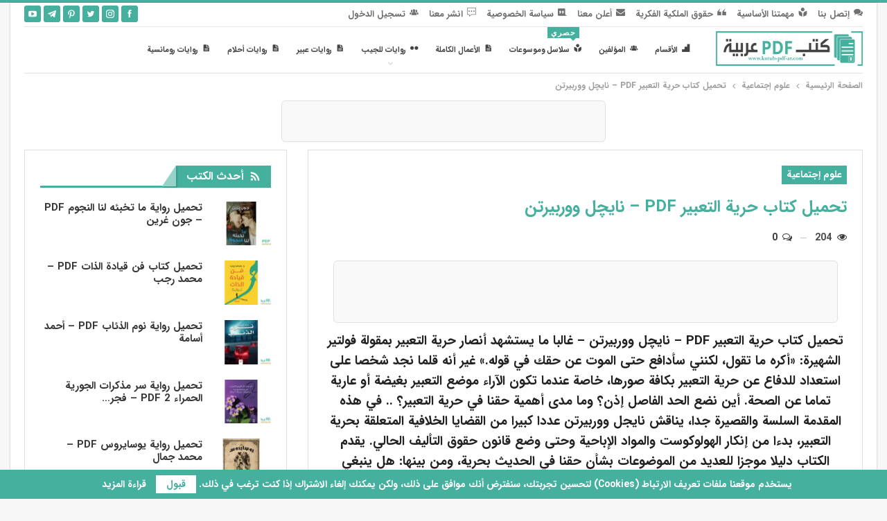

--- FILE ---
content_type: text/html; charset=UTF-8
request_url: https://www.kutub-pdf-ar.com/%D8%AA%D8%AD%D9%85%D9%8A%D9%84-%D9%83%D8%AA%D8%A7%D8%A8-%D8%AD%D8%B1%D9%8A%D8%A9-%D8%A7%D9%84%D8%AA%D8%B9%D8%A8%D9%8A%D8%B1-pdf-%D9%86%D8%A7%D9%8A%DA%86%D9%84-%D9%88%D9%88%D8%B1%D8%A8%D9%8A%D8%B1/
body_size: 30329
content:
	<!DOCTYPE html>
		<!--[if IE 8]>
	<html class="ie ie8" dir="rtl" lang="ar" prefix="og: https://ogp.me/ns#"> <![endif]-->
	<!--[if IE 9]>
	<html class="ie ie9" dir="rtl" lang="ar" prefix="og: https://ogp.me/ns#"> <![endif]-->
	<!--[if gt IE 9]><!-->
<html dir="rtl" lang="ar" prefix="og: https://ogp.me/ns#"> <!--<![endif]-->
	<head>
				<meta charset="UTF-8">
		<meta http-equiv="X-UA-Compatible" content="IE=edge">
		<meta name="viewport" content="width=device-width, initial-scale=1.0">
		<link rel="pingback" href="https://www.kutub-pdf-ar.com/xmlrpc.php"/>

		<link rel='preconnect' href='https://decorationmercifulmonth.com' crossorigin>
<link rel='dns-prefetch' href='//decorationmercifulmonth.com'>
<link rel='dns-prefetch' href='//cdn.kutub-pdf-ar.com'>
<link rel='dns-prefetch' href='//gstatic.com'>

<link rel='dns-prefetch' href='//adservice.google.com'>
<link rel='dns-prefetch' href='//pagead2.googlesyndication.com'>
<link rel='dns-prefetch' href='//tpc.googlesyndication.com'>
<link rel='dns-prefetch' href='//ad.doubleclick.net'>
<link rel='dns-prefetch' href='//googleads.g.doubleclick.net'>
<link rel='dns-prefetch' href='//stats.g.doubleclick.net'>
<link rel='dns-prefetch' href='//cm.g.doubleclick.net'>
<link rel='dns-prefetch' href='//fundingchoicesmessages.google.com'>
<link rel='dns-prefetch' href='//s0.wp.com'>
<link rel='dns-prefetch' href='//stats.wp.com'>
<link rel='dns-prefetch' href='//pixel.wp.com'>
<link rel='dns-prefetch' href='//s.gravatar.com'>
<link rel='dns-prefetch' href='//0.gravatar.com'>
<link rel='dns-prefetch' href='//2.gravatar.com'>
<link rel='dns-prefetch' href='//1.gravatar.com'>

<!-- تحسين مُحركات البحث بواسطة رانك ماث برو (Rank Math PRO)-  https://s.rankmath.com/home -->
<title>تحميل كتاب حرية التعبير PDF - نايچل ووربيرتن</title>
<style>.flying-press-lazy-bg{background-image:none!important;}</style>
<link rel='preload' href='https://www.kutub-pdf-ar.com/wp-content/uploads/2021/10/Logo-Ar-SM.png' as='image' imagesrcset='' imagesizes=''/>

<meta name="description" content="تحميل كتاب حرية التعبير PDF - نايچل ووربيرتن - غالبا ما يستشهد أنصار حرية التعبير بمقولة فولتير الشهيرة: «أكره ما تقول، لكنني سأدافع حتى الموت عن حقك في ..."/>
<meta name="robots" content="follow, index, max-snippet:-1, max-video-preview:-1, max-image-preview:large"/>
<link rel="canonical" href="https://www.kutub-pdf-ar.com/%d8%aa%d8%ad%d9%85%d9%8a%d9%84-%d9%83%d8%aa%d8%a7%d8%a8-%d8%ad%d8%b1%d9%8a%d8%a9-%d8%a7%d9%84%d8%aa%d8%b9%d8%a8%d9%8a%d8%b1-pdf-%d9%86%d8%a7%d9%8a%da%86%d9%84-%d9%88%d9%88%d8%b1%d8%a8%d9%8a%d8%b1/" />
<meta name="keywords" content="تحميل كتاب حرية التعبير PDF"/>
<meta property="og:locale" content="ar_AR" />
<meta property="og:type" content="article" />
<meta property="og:title" content="تحميل كتاب حرية التعبير PDF - نايچل ووربيرتن" />
<meta property="og:description" content="تحميل كتاب حرية التعبير PDF - نايچل ووربيرتن - غالبا ما يستشهد أنصار حرية التعبير بمقولة فولتير الشهيرة: «أكره ما تقول، لكنني سأدافع حتى الموت عن حقك في ..." />
<meta property="og:url" content="https://www.kutub-pdf-ar.com/%d8%aa%d8%ad%d9%85%d9%8a%d9%84-%d9%83%d8%aa%d8%a7%d8%a8-%d8%ad%d8%b1%d9%8a%d8%a9-%d8%a7%d9%84%d8%aa%d8%b9%d8%a8%d9%8a%d8%b1-pdf-%d9%86%d8%a7%d9%8a%da%86%d9%84-%d9%88%d9%88%d8%b1%d8%a8%d9%8a%d8%b1/" />
<meta property="og:site_name" content="كتب PDF عربية" />
<meta property="article:publisher" content="https://www.facebook.com/kutup.pdf.ar/" />
<meta property="article:author" content="https://www.facebook.com/kutup.pdf.ar" />
<meta property="article:tag" content="سلسلة مقدمات قصيرة جدا" />
<meta property="article:tag" content="نايچل ووربيرتن" />
<meta property="article:section" content="علوم إجتماعية" />
<meta property="og:updated_time" content="2023-03-15T14:41:08+02:00" />
<meta property="og:image" content="https://www.kutub-pdf-ar.com/wp-content/uploads/2023/03/كتاب-حرية-التعبير-PDF-نايچل-ووربيرتن.jpg" />
<meta property="og:image:secure_url" content="https://www.kutub-pdf-ar.com/wp-content/uploads/2023/03/كتاب-حرية-التعبير-PDF-نايچل-ووربيرتن.jpg" />
<meta property="og:image:width" content="750" />
<meta property="og:image:height" content="480" />
<meta property="og:image:alt" content="تحميل كتاب حرية التعبير PDF - نايچل ووربيرتن" />
<meta property="og:image:type" content="image/jpeg" />
<meta property="article:published_time" content="2023-03-15T14:40:40+02:00" />
<meta property="article:modified_time" content="2023-03-15T14:41:08+02:00" />
<meta name="twitter:card" content="summary_large_image" />
<meta name="twitter:title" content="تحميل كتاب حرية التعبير PDF - نايچل ووربيرتن" />
<meta name="twitter:description" content="تحميل كتاب حرية التعبير PDF - نايچل ووربيرتن - غالبا ما يستشهد أنصار حرية التعبير بمقولة فولتير الشهيرة: «أكره ما تقول، لكنني سأدافع حتى الموت عن حقك في ..." />
<meta name="twitter:site" content="@kutup_pdf_ar" />
<meta name="twitter:creator" content="@kutup_pdf_ar" />
<meta name="twitter:image" content="https://www.kutub-pdf-ar.com/wp-content/uploads/2023/03/كتاب-حرية-التعبير-PDF-نايچل-ووربيرتن.jpg" />
<script type="application/ld+json" class="rank-math-schema-pro">{"@context":"https://schema.org","@graph":[{"@type":"Organization","@id":"https://www.kutub-pdf-ar.com/#organization","name":"\u0643\u062a\u0628 PDF \u0639\u0631\u0628\u064a\u0629","sameAs":["https://www.facebook.com/kutup.pdf.ar/","https://twitter.com/kutup_pdf_ar","https://www.pinterest.com/kutub_pdf_ar/","https://www.youtube.com/@kutub-pdf-ar","https://www.instagram.com/kutub_pdf_ar/","https://t.me/kutub_pdf_ar/"],"logo":{"@type":"ImageObject","@id":"https://www.kutub-pdf-ar.com/#logo","url":"https://www.kutub-pdf-ar.com/wp-content/uploads/2021/10/Logo-Ar-LA.png","contentUrl":"https://www.kutub-pdf-ar.com/wp-content/uploads/2021/10/Logo-Ar-LA.png","caption":"\u0643\u062a\u0628 PDF \u0639\u0631\u0628\u064a\u0629","inLanguage":"ar","width":"500","height":"100"}},{"@type":"WebSite","@id":"https://www.kutub-pdf-ar.com/#website","url":"https://www.kutub-pdf-ar.com","name":"\u0643\u062a\u0628 PDF \u0639\u0631\u0628\u064a\u0629","alternateName":"\u0643\u062a\u0628 PDF \u0639\u0631\u0628\u064a\u0629","publisher":{"@id":"https://www.kutub-pdf-ar.com/#organization"},"inLanguage":"ar"},{"@type":"ImageObject","@id":"https://www.kutub-pdf-ar.com/wp-content/uploads/2023/03/\u0643\u062a\u0627\u0628-\u062d\u0631\u064a\u0629-\u0627\u0644\u062a\u0639\u0628\u064a\u0631-PDF-\u0646\u0627\u064a\u0686\u0644-\u0648\u0648\u0631\u0628\u064a\u0631\u062a\u0646.jpg","url":"https://www.kutub-pdf-ar.com/wp-content/uploads/2023/03/\u0643\u062a\u0627\u0628-\u062d\u0631\u064a\u0629-\u0627\u0644\u062a\u0639\u0628\u064a\u0631-PDF-\u0646\u0627\u064a\u0686\u0644-\u0648\u0648\u0631\u0628\u064a\u0631\u062a\u0646.jpg","width":"750","height":"480","caption":"\u062a\u062d\u0645\u064a\u0644 \u0643\u062a\u0627\u0628 \u062d\u0631\u064a\u0629 \u0627\u0644\u062a\u0639\u0628\u064a\u0631 PDF - \u0646\u0627\u064a\u0686\u0644 \u0648\u0648\u0631\u0628\u064a\u0631\u062a\u0646","inLanguage":"ar"},{"@type":"WebPage","@id":"https://www.kutub-pdf-ar.com/%d8%aa%d8%ad%d9%85%d9%8a%d9%84-%d9%83%d8%aa%d8%a7%d8%a8-%d8%ad%d8%b1%d9%8a%d8%a9-%d8%a7%d9%84%d8%aa%d8%b9%d8%a8%d9%8a%d8%b1-pdf-%d9%86%d8%a7%d9%8a%da%86%d9%84-%d9%88%d9%88%d8%b1%d8%a8%d9%8a%d8%b1/#webpage","url":"https://www.kutub-pdf-ar.com/%d8%aa%d8%ad%d9%85%d9%8a%d9%84-%d9%83%d8%aa%d8%a7%d8%a8-%d8%ad%d8%b1%d9%8a%d8%a9-%d8%a7%d9%84%d8%aa%d8%b9%d8%a8%d9%8a%d8%b1-pdf-%d9%86%d8%a7%d9%8a%da%86%d9%84-%d9%88%d9%88%d8%b1%d8%a8%d9%8a%d8%b1/","name":"\u062a\u062d\u0645\u064a\u0644 \u0643\u062a\u0627\u0628 \u062d\u0631\u064a\u0629 \u0627\u0644\u062a\u0639\u0628\u064a\u0631 PDF - \u0646\u0627\u064a\u0686\u0644 \u0648\u0648\u0631\u0628\u064a\u0631\u062a\u0646","datePublished":"2023-03-15T14:40:40+02:00","dateModified":"2023-03-15T14:41:08+02:00","isPartOf":{"@id":"https://www.kutub-pdf-ar.com/#website"},"primaryImageOfPage":{"@id":"https://www.kutub-pdf-ar.com/wp-content/uploads/2023/03/\u0643\u062a\u0627\u0628-\u062d\u0631\u064a\u0629-\u0627\u0644\u062a\u0639\u0628\u064a\u0631-PDF-\u0646\u0627\u064a\u0686\u0644-\u0648\u0648\u0631\u0628\u064a\u0631\u062a\u0646.jpg"},"inLanguage":"ar"},{"@type":"Person","@id":"https://www.kutub-pdf-ar.com/%d8%aa%d8%ad%d9%85%d9%8a%d9%84-%d9%83%d8%aa%d8%a7%d8%a8-%d8%ad%d8%b1%d9%8a%d8%a9-%d8%a7%d9%84%d8%aa%d8%b9%d8%a8%d9%8a%d8%b1-pdf-%d9%86%d8%a7%d9%8a%da%86%d9%84-%d9%88%d9%88%d8%b1%d8%a8%d9%8a%d8%b1/#author","name":"\u0643\u062a\u0628 PDF \u0639\u0631\u0628\u064a\u0629 - 3","description":"\u0645\u0648\u0642\u0639 \u0643\u062a\u0628 PDF \u0639\u0631\u0628\u064a\u0629 \u064a\u0636\u0645 \u0622\u0644\u0627\u0641 \u0645\u0646 \u0627\u0644\u0643\u062a\u0628 \u0627\u0644\u0625\u0644\u0643\u062a\u0631\u0648\u0646\u064a\u0629 \u0627\u0644\u0639\u0631\u0628\u064a\u0629 \u0648\u0627\u0644\u0645\u062a\u0631\u062c\u0645\u0629 \u0648\u0627\u0644\u0631\u0648\u0627\u064a\u0627\u062a \u0648\u0622\u0644\u0627\u0641 \u0645\u0646 \u0627\u0644\u0643\u062a\u0628 \u0627\u0644\u0627\u062e\u0631\u0649 \u0644\u0644\u0642\u0631\u0627\u0621\u0629 \u0648\u0627\u0644\u062a\u062d\u0645\u064a\u0644 \u0645\u062c\u0627\u0646\u0627\u064b \u0628\u0631\u0648\u0627\u0628\u0637 \u0645\u0628\u0627\u0634\u0631\u0629.","image":{"@type":"ImageObject","@id":"https://www.kutub-pdf-ar.com/wp-content/uploads/2021/07/cropped-Io-144-150x150.png","url":"https://www.kutub-pdf-ar.com/wp-content/uploads/2021/07/cropped-Io-144-150x150.png","caption":"\u0643\u062a\u0628 PDF \u0639\u0631\u0628\u064a\u0629 - 3","inLanguage":"ar"},"sameAs":["https://www.kutub-pdf-ar.com","https://www.facebook.com/kutup.pdf.ar","https://twitter.com/https://twitter.com/kutup_pdf_ar"],"worksFor":{"@id":"https://www.kutub-pdf-ar.com/#organization"}},{"@type":"Article","headline":"\u062a\u062d\u0645\u064a\u0644 \u0643\u062a\u0627\u0628 \u062d\u0631\u064a\u0629 \u0627\u0644\u062a\u0639\u0628\u064a\u0631 PDF - \u0646\u0627\u064a\u0686\u0644 \u0648\u0648\u0631\u0628\u064a\u0631\u062a\u0646","keywords":"\u062a\u062d\u0645\u064a\u0644 \u0643\u062a\u0627\u0628 \u062d\u0631\u064a\u0629 \u0627\u0644\u062a\u0639\u0628\u064a\u0631 PDF","datePublished":"2023-03-15T14:40:40+02:00","dateModified":"2023-03-15T14:41:08+02:00","articleSection":"\u0639\u0644\u0648\u0645 \u0625\u062c\u062a\u0645\u0627\u0639\u064a\u0629","author":{"@id":"https://www.kutub-pdf-ar.com/%d8%aa%d8%ad%d9%85%d9%8a%d9%84-%d9%83%d8%aa%d8%a7%d8%a8-%d8%ad%d8%b1%d9%8a%d8%a9-%d8%a7%d9%84%d8%aa%d8%b9%d8%a8%d9%8a%d8%b1-pdf-%d9%86%d8%a7%d9%8a%da%86%d9%84-%d9%88%d9%88%d8%b1%d8%a8%d9%8a%d8%b1/#author","name":"\u0643\u062a\u0628 PDF \u0639\u0631\u0628\u064a\u0629 - 3"},"publisher":{"@id":"https://www.kutub-pdf-ar.com/#organization"},"description":"\u062a\u062d\u0645\u064a\u0644 \u0643\u062a\u0627\u0628 \u062d\u0631\u064a\u0629 \u0627\u0644\u062a\u0639\u0628\u064a\u0631 PDF - \u0646\u0627\u064a\u0686\u0644 \u0648\u0648\u0631\u0628\u064a\u0631\u062a\u0646 - \u063a\u0627\u0644\u0628\u0627 \u0645\u0627 \u064a\u0633\u062a\u0634\u0647\u062f \u0623\u0646\u0635\u0627\u0631 \u062d\u0631\u064a\u0629 \u0627\u0644\u062a\u0639\u0628\u064a\u0631 \u0628\u0645\u0642\u0648\u0644\u0629 \u0641\u0648\u0644\u062a\u064a\u0631 \u0627\u0644\u0634\u0647\u064a\u0631\u0629: \u00ab\u0623\u0643\u0631\u0647 \u0645\u0627 \u062a\u0642\u0648\u0644\u060c \u0644\u0643\u0646\u0646\u064a \u0633\u0623\u062f\u0627\u0641\u0639 \u062d\u062a\u0649 \u0627\u0644\u0645\u0648\u062a \u0639\u0646 \u062d\u0642\u0643 \u0641\u064a ...","name":"\u062a\u062d\u0645\u064a\u0644 \u0643\u062a\u0627\u0628 \u062d\u0631\u064a\u0629 \u0627\u0644\u062a\u0639\u0628\u064a\u0631 PDF - \u0646\u0627\u064a\u0686\u0644 \u0648\u0648\u0631\u0628\u064a\u0631\u062a\u0646","@id":"https://www.kutub-pdf-ar.com/%d8%aa%d8%ad%d9%85%d9%8a%d9%84-%d9%83%d8%aa%d8%a7%d8%a8-%d8%ad%d8%b1%d9%8a%d8%a9-%d8%a7%d9%84%d8%aa%d8%b9%d8%a8%d9%8a%d8%b1-pdf-%d9%86%d8%a7%d9%8a%da%86%d9%84-%d9%88%d9%88%d8%b1%d8%a8%d9%8a%d8%b1/#richSnippet","isPartOf":{"@id":"https://www.kutub-pdf-ar.com/%d8%aa%d8%ad%d9%85%d9%8a%d9%84-%d9%83%d8%aa%d8%a7%d8%a8-%d8%ad%d8%b1%d9%8a%d8%a9-%d8%a7%d9%84%d8%aa%d8%b9%d8%a8%d9%8a%d8%b1-pdf-%d9%86%d8%a7%d9%8a%da%86%d9%84-%d9%88%d9%88%d8%b1%d8%a8%d9%8a%d8%b1/#webpage"},"image":{"@id":"https://www.kutub-pdf-ar.com/wp-content/uploads/2023/03/\u0643\u062a\u0627\u0628-\u062d\u0631\u064a\u0629-\u0627\u0644\u062a\u0639\u0628\u064a\u0631-PDF-\u0646\u0627\u064a\u0686\u0644-\u0648\u0648\u0631\u0628\u064a\u0631\u062a\u0646.jpg"},"inLanguage":"ar","mainEntityOfPage":{"@id":"https://www.kutub-pdf-ar.com/%d8%aa%d8%ad%d9%85%d9%8a%d9%84-%d9%83%d8%aa%d8%a7%d8%a8-%d8%ad%d8%b1%d9%8a%d8%a9-%d8%a7%d9%84%d8%aa%d8%b9%d8%a8%d9%8a%d8%b1-pdf-%d9%86%d8%a7%d9%8a%da%86%d9%84-%d9%88%d9%88%d8%b1%d8%a8%d9%8a%d8%b1/#webpage"}}]}</script>
<!-- /إضافة تحسين محركات البحث لووردبريس Rank Math -->


<style id='wp-img-auto-sizes-contain-inline-css' type='text/css'>img:is([sizes=auto i],[sizes^="auto," i]){contain-intrinsic-size:3000px 1500px}
/*# sourceURL=wp-img-auto-sizes-contain-inline-css */</style>
<link rel='stylesheet' id='wp-block-library-rtl-css' href='https://www.kutub-pdf-ar.com/wp-content/cache/flying-press/26ccd56d3287.style-rtl.min.css' type='text/css' media='all' />
<style id='classic-theme-styles-inline-css' type='text/css'>/*! This file is auto-generated */
.wp-block-button__link{color:#fff;background-color:#32373c;border-radius:9999px;box-shadow:none;text-decoration:none;padding:calc(.667em + 2px) calc(1.333em + 2px);font-size:1.125em}.wp-block-file__button{background:#32373c;color:#fff;text-decoration:none}
/*# sourceURL=/wp-includes/css/classic-themes.min.css */</style>
<link rel='stylesheet' id='wpdm-font-awesome-css' href="https://www.kutub-pdf-ar.com/wp-content/cache/flying-press/all.css" type='text/css' media='all'  data-origin-href="https://use.fontawesome.com/releases/v6.7.2/css/all.css?ver=6.9"/>
<link rel='stylesheet' id='wpdm-front-css' href='https://www.kutub-pdf-ar.com/wp-content/cache/flying-press/40f0810a0928.front.min.css' type='text/css' media='all' />
<link rel='stylesheet' id='publisher-parent-css' href='https://www.kutub-pdf-ar.com/wp-content/cache/flying-press/b5b8c7e975ea.style.css' type='text/css' media='all' />
<link rel='stylesheet' id='publisher-ads-css-css' href='https://www.kutub-pdf-ar.com/wp-content/cache/flying-press/b5248be7e3e5.ads.css' type='text/css' media='all' />
<link rel='stylesheet' id='wpdreams-asl-basic-css' href='https://www.kutub-pdf-ar.com/wp-content/cache/flying-press/0c80eea46a26.style.basic.css' type='text/css' media='all' />
<style id='wpdreams-asl-basic-inline-css' type='text/css'>div[id*='ajaxsearchlitesettings'].searchsettings .asl_option_inner label {
						font-size: 0px !important;
						color: rgba(0, 0, 0, 0);
					}
					div[id*='ajaxsearchlitesettings'].searchsettings .asl_option_inner label:after {
						font-size: 11px !important;
						position: absolute;
						top: 0;
						left: 0;
						z-index: 1;
					}
					.asl_w_container {
						width: 100%;
						margin: 0px 0px 0px 0px;
						min-width: 200px;
					}
					div[id*='ajaxsearchlite'].asl_m {
						width: 100%;
					}
					div[id*='ajaxsearchliteres'].wpdreams_asl_results div.resdrg span.highlighted {
						font-weight: bold;
						color: rgba(217, 49, 43, 1);
						background-color: rgba(238, 238, 238, 1);
					}
					div[id*='ajaxsearchliteres'].wpdreams_asl_results .results img.asl_image {
						width: 70px;
						height: 70px;
						object-fit: cover;
					}
					div[id*='ajaxsearchlite'].asl_r .results {
						max-height: none;
					}
					div[id*='ajaxsearchlite'].asl_r {
						position: absolute;
					}
				
						div.asl_r.asl_w.vertical .results .item::after {
							display: block;
							position: absolute;
							bottom: 0;
							content: '';
							height: 1px;
							width: 100%;
							background: #D8D8D8;
						}
						div.asl_r.asl_w.vertical .results .item.asl_last_item::after {
							display: none;
						}
					
/*# sourceURL=wpdreams-asl-basic-inline-css */</style>
<link rel='stylesheet' id='wpdreams-asl-instance-css' href='https://www.kutub-pdf-ar.com/wp-content/cache/flying-press/9bee48d81ed3.style-curvy-black.css' type='text/css' media='all' />
<link rel='stylesheet' id='wpdiscuz-frontend-rtl-css-css' href='https://www.kutub-pdf-ar.com/wp-content/cache/flying-press/43986fe46535.style-rtl.css' type='text/css' media='all' />
<style id='wpdiscuz-frontend-rtl-css-inline-css' type='text/css'>#wpdcom .wpd-blog-administrator .wpd-comment-label{color:#ffffff;background-color:#00B38F;border:none}#wpdcom .wpd-blog-administrator .wpd-comment-author, #wpdcom .wpd-blog-administrator .wpd-comment-author a{color:#00B38F}#wpdcom.wpd-layout-1 .wpd-comment .wpd-blog-administrator .wpd-avatar img{border-color:#00B38F}#wpdcom.wpd-layout-2 .wpd-comment.wpd-reply .wpd-comment-wrap.wpd-blog-administrator{border-right:3px solid #00B38F}#wpdcom.wpd-layout-2 .wpd-comment .wpd-blog-administrator .wpd-avatar img{border-bottom-color:#00B38F}#wpdcom.wpd-layout-3 .wpd-blog-administrator .wpd-comment-subheader{border-top:1px dashed #00B38F}#wpdcom.wpd-layout-3 .wpd-reply .wpd-blog-administrator .wpd-comment-right{border-right:1px solid #00B38F}#wpdcom .wpd-blog-editor .wpd-comment-label{color:#ffffff;background-color:#00B38F;border:none}#wpdcom .wpd-blog-editor .wpd-comment-author, #wpdcom .wpd-blog-editor .wpd-comment-author a{color:#00B38F}#wpdcom.wpd-layout-1 .wpd-comment .wpd-blog-editor .wpd-avatar img{border-color:#00B38F}#wpdcom.wpd-layout-2 .wpd-comment.wpd-reply .wpd-comment-wrap.wpd-blog-editor{border-right:3px solid #00B38F}#wpdcom.wpd-layout-2 .wpd-comment .wpd-blog-editor .wpd-avatar img{border-bottom-color:#00B38F}#wpdcom.wpd-layout-3 .wpd-blog-editor .wpd-comment-subheader{border-top:1px dashed #00B38F}#wpdcom.wpd-layout-3 .wpd-reply .wpd-blog-editor .wpd-comment-right{border-right:1px solid #00B38F}#wpdcom .wpd-blog-author .wpd-comment-label{color:#ffffff;background-color:#00B38F;border:none}#wpdcom .wpd-blog-author .wpd-comment-author, #wpdcom .wpd-blog-author .wpd-comment-author a{color:#00B38F}#wpdcom.wpd-layout-1 .wpd-comment .wpd-blog-author .wpd-avatar img{border-color:#00B38F}#wpdcom.wpd-layout-2 .wpd-comment .wpd-blog-author .wpd-avatar img{border-bottom-color:#00B38F}#wpdcom.wpd-layout-3 .wpd-blog-author .wpd-comment-subheader{border-top:1px dashed #00B38F}#wpdcom.wpd-layout-3 .wpd-reply .wpd-blog-author .wpd-comment-right{border-right:1px solid #00B38F}#wpdcom .wpd-blog-contributor .wpd-comment-label{color:#ffffff;background-color:#00B38F;border:none}#wpdcom .wpd-blog-contributor .wpd-comment-author, #wpdcom .wpd-blog-contributor .wpd-comment-author a{color:#00B38F}#wpdcom.wpd-layout-1 .wpd-comment .wpd-blog-contributor .wpd-avatar img{border-color:#00B38F}#wpdcom.wpd-layout-2 .wpd-comment .wpd-blog-contributor .wpd-avatar img{border-bottom-color:#00B38F}#wpdcom.wpd-layout-3 .wpd-blog-contributor .wpd-comment-subheader{border-top:1px dashed #00B38F}#wpdcom.wpd-layout-3 .wpd-reply .wpd-blog-contributor .wpd-comment-right{border-right:1px solid #00B38F}#wpdcom .wpd-blog-subscriber .wpd-comment-label{color:#ffffff;background-color:#00B38F;border:none}#wpdcom .wpd-blog-subscriber .wpd-comment-author, #wpdcom .wpd-blog-subscriber .wpd-comment-author a{color:#00B38F}#wpdcom.wpd-layout-2 .wpd-comment .wpd-blog-subscriber .wpd-avatar img{border-bottom-color:#00B38F}#wpdcom.wpd-layout-3 .wpd-blog-subscriber .wpd-comment-subheader{border-top:1px dashed #00B38F}#wpdcom .wpd-blog-css_js_designer .wpd-comment-label{color:#ffffff;background-color:#00B38F;border:none}#wpdcom .wpd-blog-css_js_designer .wpd-comment-author, #wpdcom .wpd-blog-css_js_designer .wpd-comment-author a{color:#00B38F}#wpdcom.wpd-layout-1 .wpd-comment .wpd-blog-css_js_designer .wpd-avatar img{border-color:#00B38F}#wpdcom.wpd-layout-2 .wpd-comment .wpd-blog-css_js_designer .wpd-avatar img{border-bottom-color:#00B38F}#wpdcom.wpd-layout-3 .wpd-blog-css_js_designer .wpd-comment-subheader{border-top:1px dashed #00B38F}#wpdcom.wpd-layout-3 .wpd-reply .wpd-blog-css_js_designer .wpd-comment-right{border-right:1px solid #00B38F}#wpdcom .wpd-blog-post_author .wpd-comment-label{color:#ffffff;background-color:#00B38F;border:none}#wpdcom .wpd-blog-post_author .wpd-comment-author, #wpdcom .wpd-blog-post_author .wpd-comment-author a{color:#00B38F}#wpdcom .wpd-blog-post_author .wpd-avatar img{border-color:#00B38F}#wpdcom.wpd-layout-1 .wpd-comment .wpd-blog-post_author .wpd-avatar img{border-color:#00B38F}#wpdcom.wpd-layout-2 .wpd-comment.wpd-reply .wpd-comment-wrap.wpd-blog-post_author{border-right:3px solid #00B38F}#wpdcom.wpd-layout-2 .wpd-comment .wpd-blog-post_author .wpd-avatar img{border-bottom-color:#00B38F}#wpdcom.wpd-layout-3 .wpd-blog-post_author .wpd-comment-subheader{border-top:1px dashed #00B38F}#wpdcom.wpd-layout-3 .wpd-reply .wpd-blog-post_author .wpd-comment-right{border-right:1px solid #00B38F}#wpdcom .wpd-blog-guest .wpd-comment-label{color:#ffffff;background-color:#00B38F;border:none}#wpdcom .wpd-blog-guest .wpd-comment-author, #wpdcom .wpd-blog-guest .wpd-comment-author a{color:#00B38F}#wpdcom.wpd-layout-3 .wpd-blog-guest .wpd-comment-subheader{border-top:1px dashed #00B38F}#comments, #respond, .comments-area, #wpdcom{}#wpdcom .ql-editor > *{color:#777777}#wpdcom .ql-editor::before{}#wpdcom .ql-toolbar{border:1px solid #DDDDDD;border-top:none}#wpdcom .ql-container{border:1px solid #DDDDDD;border-bottom:none}#wpdcom .wpd-form-row .wpdiscuz-item input[type="text"], #wpdcom .wpd-form-row .wpdiscuz-item input[type="email"], #wpdcom .wpd-form-row .wpdiscuz-item input[type="url"], #wpdcom .wpd-form-row .wpdiscuz-item input[type="color"], #wpdcom .wpd-form-row .wpdiscuz-item input[type="date"], #wpdcom .wpd-form-row .wpdiscuz-item input[type="datetime"], #wpdcom .wpd-form-row .wpdiscuz-item input[type="datetime-local"], #wpdcom .wpd-form-row .wpdiscuz-item input[type="month"], #wpdcom .wpd-form-row .wpdiscuz-item input[type="number"], #wpdcom .wpd-form-row .wpdiscuz-item input[type="time"], #wpdcom textarea, #wpdcom select{border:1px solid #DDDDDD;color:#777777}#wpdcom .wpd-form-row .wpdiscuz-item textarea{border:1px solid #DDDDDD}#wpdcom input::placeholder, #wpdcom textarea::placeholder, #wpdcom input::-moz-placeholder, #wpdcom textarea::-webkit-input-placeholder{}#wpdcom .wpd-comment-text{color:#777777}#wpdcom .wpd-thread-head .wpd-thread-info{border-bottom:2px solid #00B38F}#wpdcom .wpd-thread-head .wpd-thread-info.wpd-reviews-tab svg{fill:#00B38F}#wpdcom .wpd-thread-head .wpdiscuz-user-settings{border-bottom:2px solid #00B38F}#wpdcom .wpd-thread-head .wpdiscuz-user-settings:hover{color:#00B38F}#wpdcom .wpd-comment .wpd-follow-link:hover{color:#00B38F}#wpdcom .wpd-comment-status .wpd-sticky{color:#00B38F}#wpdcom .wpd-thread-filter .wpdf-active{color:#00B38F;border-bottom-color:#00B38F}#wpdcom .wpd-comment-info-bar{border:1px dashed #33c3a6;background:#e6f8f4}#wpdcom .wpd-comment-info-bar .wpd-current-view i{color:#00B38F}#wpdcom .wpd-filter-view-all:hover{background:#00B38F}#wpdcom .wpdiscuz-item .wpdiscuz-rating > label{color:#DDDDDD}#wpdcom .wpdiscuz-item .wpdiscuz-rating:not(:checked) > label:hover, .wpdiscuz-rating:not(:checked) > label:hover ~ label{}#wpdcom .wpdiscuz-item .wpdiscuz-rating > input ~ label:hover, #wpdcom .wpdiscuz-item .wpdiscuz-rating > input:not(:checked) ~ label:hover ~ label, #wpdcom .wpdiscuz-item .wpdiscuz-rating > input:not(:checked) ~ label:hover ~ label{color:#FFED85}#wpdcom .wpdiscuz-item .wpdiscuz-rating > input:checked ~ label:hover, #wpdcom .wpdiscuz-item .wpdiscuz-rating > input:checked ~ label:hover, #wpdcom .wpdiscuz-item .wpdiscuz-rating > label:hover ~ input:checked ~ label, #wpdcom .wpdiscuz-item .wpdiscuz-rating > input:checked + label:hover ~ label, #wpdcom .wpdiscuz-item .wpdiscuz-rating > input:checked ~ label:hover ~ label, .wpd-custom-field .wcf-active-star, #wpdcom .wpdiscuz-item .wpdiscuz-rating > input:checked ~ label{color:#FFD700}#wpd-post-rating .wpd-rating-wrap .wpd-rating-stars svg .wpd-star{fill:#DDDDDD}#wpd-post-rating .wpd-rating-wrap .wpd-rating-stars svg .wpd-active{fill:#FFD700}#wpd-post-rating .wpd-rating-wrap .wpd-rate-starts svg .wpd-star{fill:#DDDDDD}#wpd-post-rating .wpd-rating-wrap .wpd-rate-starts:hover svg .wpd-star{fill:#FFED85}#wpd-post-rating.wpd-not-rated .wpd-rating-wrap .wpd-rate-starts svg:hover ~ svg .wpd-star{fill:#DDDDDD}.wpdiscuz-post-rating-wrap .wpd-rating .wpd-rating-wrap .wpd-rating-stars svg .wpd-star{fill:#DDDDDD}.wpdiscuz-post-rating-wrap .wpd-rating .wpd-rating-wrap .wpd-rating-stars svg .wpd-active{fill:#FFD700}#wpdcom .wpd-comment .wpd-follow-active{color:#ff7a00}#wpdcom .page-numbers{color:#555;border:#555 1px solid}#wpdcom span.current{background:#555}#wpdcom.wpd-layout-1 .wpd-new-loaded-comment > .wpd-comment-wrap > .wpd-comment-right{background:#FFFAD6}#wpdcom.wpd-layout-2 .wpd-new-loaded-comment.wpd-comment > .wpd-comment-wrap > .wpd-comment-right{background:#FFFAD6}#wpdcom.wpd-layout-2 .wpd-new-loaded-comment.wpd-comment.wpd-reply > .wpd-comment-wrap > .wpd-comment-right{background:transparent}#wpdcom.wpd-layout-2 .wpd-new-loaded-comment.wpd-comment.wpd-reply > .wpd-comment-wrap{background:#FFFAD6}#wpdcom.wpd-layout-3 .wpd-new-loaded-comment.wpd-comment > .wpd-comment-wrap > .wpd-comment-right{background:#FFFAD6}#wpdcom .wpd-follow:hover i, #wpdcom .wpd-unfollow:hover i, #wpdcom .wpd-comment .wpd-follow-active:hover i{color:#00B38F}#wpdcom .wpdiscuz-readmore{cursor:pointer;color:#00B38F}.wpd-custom-field .wcf-pasiv-star, #wpcomm .wpdiscuz-item .wpdiscuz-rating > label{color:#DDDDDD}.wpd-wrapper .wpd-list-item.wpd-active{border-top:3px solid #00B38F}#wpdcom.wpd-layout-2 .wpd-comment.wpd-reply.wpd-unapproved-comment .wpd-comment-wrap{border-right:3px solid #FFFAD6}#wpdcom.wpd-layout-3 .wpd-comment.wpd-reply.wpd-unapproved-comment .wpd-comment-right{border-right:1px solid #FFFAD6}#wpdcom .wpd-prim-button{background-color:#07B290;color:#FFFFFF}#wpdcom .wpd_label__check i.wpdicon-on{color:#07B290;border:1px solid #83d9c8}#wpd-bubble-wrapper #wpd-bubble-all-comments-count{color:#1DB99A}#wpd-bubble-wrapper > div{background-color:#1DB99A}#wpd-bubble-wrapper > #wpd-bubble #wpd-bubble-add-message{background-color:#1DB99A}#wpd-bubble-wrapper > #wpd-bubble #wpd-bubble-add-message::before{border-left-color:#1DB99A;border-right-color:#1DB99A}#wpd-bubble-wrapper.wpd-right-corner > #wpd-bubble #wpd-bubble-add-message::before{border-left-color:#1DB99A;border-right-color:#1DB99A}.wpd-inline-icon-wrapper path.wpd-inline-icon-first{fill:#1DB99A}.wpd-inline-icon-count{background-color:#1DB99A}.wpd-inline-icon-count::before{border-left-color:#1DB99A}.wpd-inline-form-wrapper::before{border-bottom-color:#1DB99A}.wpd-inline-form-question{background-color:#1DB99A}.wpd-inline-form{background-color:#1DB99A}.wpd-last-inline-comments-wrapper{border-color:#1DB99A}.wpd-last-inline-comments-wrapper::before{border-bottom-color:#1DB99A}.wpd-last-inline-comments-wrapper .wpd-view-all-inline-comments{background:#1DB99A}.wpd-last-inline-comments-wrapper .wpd-view-all-inline-comments:hover,.wpd-last-inline-comments-wrapper .wpd-view-all-inline-comments:active,.wpd-last-inline-comments-wrapper .wpd-view-all-inline-comments:focus{background-color:#1DB99A}#wpdcom .ql-snow .ql-tooltip[data-mode="link"]::before{content:"Enter link:"}#wpdcom .ql-snow .ql-tooltip.ql-editing a.ql-action::after{content:"حفظ"}.comments-area{width:auto !important;max-width:800px !important;margin:0 auto !important;padding:0 20px !important;box-sizing:border-box !important}@media (max-width:768px){.comments-area{max-width:95% !important;padding:0 15px !important}}@media (max-width:1024px){.comments-area{max-width:90% !important;padding:0 20px !important}}
/*# sourceURL=wpdiscuz-frontend-rtl-css-inline-css */</style>
<link rel='stylesheet' id='wpdiscuz-combo-css-css' href='https://www.kutub-pdf-ar.com/wp-content/cache/flying-press/eb71d6b027e8.wpdiscuz-combo.min.css' type='text/css' media='all' />
<link rel='stylesheet' id='publisher-child-css' href='https://www.kutub-pdf-ar.com/wp-content/cache/flying-press/70599b514684.style.css' type='text/css' media='all' />
<link rel='stylesheet' id='forget-about-shortcode-buttons-css' href='https://www.kutub-pdf-ar.com/wp-content/cache/flying-press/6758a8fd4a46.button-styles.css' type='text/css' media='all' />
<script type="text/javascript" src="https://www.kutub-pdf-ar.com/wp-includes/js/jquery/jquery.min.js?ver=826eb77e86b0" id="jquery-core-js"></script>
<script type="text/javascript" src="https://www.kutub-pdf-ar.com/wp-content/plugins/download-manager/assets/js/wpdm.min.js?ver=229761a62727" id="wpdmjs-js"></script>
<script type="text/javascript" id="wpdm-frontjs-js-extra">
/* <![CDATA[ */
var wpdm_url = {"home":"https://www.kutub-pdf-ar.com/","site":"https://www.kutub-pdf-ar.com/","ajax":"https://www.kutub-pdf-ar.com/wp-admin/admin-ajax.php"};
var wpdm_js = {"spinner":"\u003Ci class=\"fas fa-sun fa-spin\"\u003E\u003C/i\u003E","client_id":"e84b242335a97beaa4b9f47c83a2c8d5"};
var wpdm_strings = {"pass_var":"Password Verified!","pass_var_q":"Please click following button to start download.","start_dl":"Start Download"};
//# sourceURL=wpdm-frontjs-js-extra
/* ]]> */
</script>
<script type="text/javascript" src="https://www.kutub-pdf-ar.com/wp-content/plugins/download-manager/assets/js/front.min.js?ver=0b5dfbe26d59" id="wpdm-frontjs-js"></script>
<script></script>			<link rel="shortcut icon" href="https://www.kutub-pdf-ar.com/wp-content/uploads/2021/07/Io-16.png">			<link rel="apple-touch-icon" href="https://www.kutub-pdf-ar.com/wp-content/uploads/2021/07/Io-57.png">			<link rel="apple-touch-icon" sizes="114x114" href="https://www.kutub-pdf-ar.com/wp-content/uploads/2021/07/Io-114.png">			<link rel="apple-touch-icon" sizes="72x72" href="https://www.kutub-pdf-ar.com/wp-content/uploads/2021/07/Io-72.png">			<link rel="apple-touch-icon" sizes="144x144" href="https://www.kutub-pdf-ar.com/wp-content/uploads/2021/07/Io-144.png">				
				
								<link rel="stylesheet" href="https://www.kutub-pdf-ar.com/wp-content/cache/flying-press/f1fcc761c49e.2494a7883bea.google-font.css" media="all" />
				<meta name="generator" content="Powered by WPBakery Page Builder - drag and drop page builder for WordPress."/>
<link rel='stylesheet' id='bf-minifed-css-1' href='https://www.kutub-pdf-ar.com/wp-content/cache/flying-press/4784dac608ae.5001255980e169b6faa9884a55dbd809.css' type='text/css' media='all' />
<link rel='stylesheet' id='7.11.0-1768515227' href='https://www.kutub-pdf-ar.com/wp-content/cache/flying-press/10d32f1d1ef8.8d29f7d12622579c761e7681c56d9965.css' type='text/css' media='all' />
<link rel="icon" href="https://www.kutub-pdf-ar.com/wp-content/uploads/2021/07/cropped-Io-144-32x32.png" sizes="32x32" />
<link rel="icon" href="https://www.kutub-pdf-ar.com/wp-content/uploads/2021/07/cropped-Io-144-192x192.png" sizes="192x192" />
<link rel="apple-touch-icon" href="https://www.kutub-pdf-ar.com/wp-content/uploads/2021/07/cropped-Io-144-180x180.png" />
<meta name="msapplication-TileImage" content="https://www.kutub-pdf-ar.com/wp-content/uploads/2021/07/cropped-Io-144-270x270.png" />
<style id="etb-buttons-inline">.etb-buttons{
  display:flex!important;
  justify-content:center!important;
  flex-wrap:wrap!important;
  gap:12px!important;
  margin:24px 0!important;
  direction:rtl!important;
}
.etb-btn{
  display:inline-block!important;
  padding:15px 22px!important;
  font:600 16px/1 sans-serif!important;
  color:#fff!important;
  background:#45b09e!important;
  border:0!important;
  border-radius:5px!important;
  text-decoration:none!important;
  transition:background .2s,transform .15s!important;
}
.etb-btn:hover{
  background:#398d7f!important;
  transform:translateY(-2px)!important;
}
@media(max-width:480px){
  .etb-btn{flex:1 1 100%!important;text-align:center!important;}
}</style>

<!-- BetterFramework Head Inline CSS -->
<style>/* تنسيق جدول بيانات الكتاب بدون هامش علوي وبمسافة سفلية لطيفة */
.book-details-wrapper {
  margin: 0 0 18px !important;  /* ✅ فراغ أسفل الجدول فقط */
  padding: 0;
  direction: rtl;
  overflow: auto;
}

.book-details-wrapper table {
  width: 100%;
  table-layout: fixed;
  border-collapse: collapse;
  margin: 0;
}

/* خلايا الجدول */
.book-details-wrapper table td {
  border: 1px solid #ccc;
  padding: 10px 12px;
  vertical-align: middle;
  font-size: 15px;
  font-family: inherit;
  line-height: 1.7;
}

/* العمود الأيمن */
.book-details-wrapper table td:first-child {
  font-weight: 600;
  color: #111;
  background-color: #f9f9f9;
  width: 35%;
  text-align: right;
}

/* العمود الأيسر */
.book-details-wrapper table td:last-child {
  font-weight: normal;
  color: #222;
  text-align: right;
  font-family: inherit;
  font-size: 15px;
}

/* الروابط داخل العمود الأيسر */
.book-details-wrapper table td:last-child a {
  color: #45b09e;
  font-weight: bold;
  text-decoration: none;
}

.book-details-wrapper table td:last-child a:hover {
  text-decoration: underline;
}

/* Fix Recommended Banner RTL Alignment */
#books-recommend-banner > div {
    direction: rtl !important;
    text-align: right !important;
    margin-left: 0 !important;
    margin-right: 0 !important;
}

#books-recommend-banner {
    text-align: right !important;
}</style>
<!-- /BetterFramework Head Inline CSS-->
<noscript><style>.wpb_animate_when_almost_visible { opacity: 1; }</style></noscript><meta name="generator" content="WordPress Download Manager 6.8.6" />
		        <style>/* WPDM Link Template Styles */</style>
		        <style>:root {
                --color-primary: #45b09e;
                --color-primary-rgb: 69, 176, 158;
                --color-primary-hover: #45b09e;
                --color-primary-active: #45b09e;
                --clr-sec: #c0a74a;
                --clr-sec-rgb: 192, 167, 74;
                --clr-sec-hover: #c0a74a;
                --clr-sec-active: #c0a74a;
                --color-success: #45b09e;
                --color-success-rgb: 69, 176, 158;
                --color-success-hover: #45b09e;
                --color-success-active: #45b09e;
                --color-info: #2ca8ff;
                --color-info-rgb: 44, 168, 255;
                --color-info-hover: #2ca8ff;
                --color-info-active: #2ca8ff;
                --color-warning: #FFB236;
                --color-warning-rgb: 255, 178, 54;
                --color-warning-hover: #FFB236;
                --color-warning-active: #FFB236;
                --color-danger: #45b09e;
                --color-danger-rgb: 69, 176, 158;
                --color-danger-hover: #45b09e;
                --color-danger-active: #45b09e;
                --color-green: #30b570;
                --color-blue: #0073ff;
                --color-purple: #8557D3;
                --color-red: #ff5062;
                --color-muted: rgba(69, 89, 122, 0.6);
                --wpdm-font:  -apple-system, BlinkMacSystemFont, "Segoe UI", Roboto, Helvetica, Arial, sans-serif, "Apple Color Emoji", "Segoe UI Emoji", "Segoe UI Symbol";
            }

            .wpdm-download-link.btn.btn-success.btn-lg {
                border-radius: 15px;
            }</style>
		        <script>
            function wpdm_rest_url(request) {
                return "https://www.kutub-pdf-ar.com/wp-json/wpdm/" + request;
            }
        </script>
			<script type="speculationrules">{"prefetch":[{"source":"document","where":{"and":[{"href_matches":"\/*"},{"not":{"href_matches":["\/*.php","\/wp-(admin|includes|content|login|signup|json)(.*)?","\/*\\?(.+)","\/(cart|checkout|logout)(.*)?"]}}]},"eagerness":"moderate"}]}</script></head>

<body class="rtl wp-singular post-template-default single single-post postid-34919 single-format-standard wp-theme-publisher wp-child-theme-publisher-child bs-theme bs-publisher bs-publisher-clean-tech active-light-box active-top-line close-rh page-layout-2-col page-layout-2-col-right boxed active-sticky-sidebar main-menu-sticky-smart main-menu-boxed single-prim-cat-2416 single-cat-2416  wpb-js-composer js-comp-ver-8.7.2 vc_non_responsive bs-ll-d" dir="rtl">
		<div class="main-wrap content-main-wrap">
			<header id="header" class="site-header header-style-8 boxed" itemscope="itemscope" itemtype="https://schema.org/WPHeader">
		<section class="topbar topbar-style-1 hidden-xs hidden-xs">
	<div class="content-wrap">
		<div class="container">
			<div class="topbar-inner clearfix">

									<div class="section-links">
								<div  class="  better-studio-shortcode bsc-clearfix better-social-counter style-button not-colored in-4-col">
						<ul class="social-list bsc-clearfix"><li class="social-item facebook"><a href = "https://www.facebook.com/kutup.pdf.ar" target = "_blank" > <i class="item-icon bsfi-facebook" ></i><span class="item-title" > تابعنا علي الفيسبوك </span> </a> </li> <li class="social-item instagram"><a href = "https://instagram.com/kutub_pdf_ar/" target = "_blank" > <i class="item-icon bsfi-instagram" ></i><span class="item-title" > Followers </span> </a> </li> <li class="social-item twitter"><a href = "https://twitter.com/kutup_pdf_ar" target = "_blank" > <i class="item-icon bsfi-twitter" ></i><span class="item-title" > تابعنا علي تويتر </span> </a> </li> <li class="social-item pinterest"><a href="https://www.pinterest.com/kutup_pdf_ar/" target = "_blank"> <i class="item-icon bsfi-pinterest" ></i><span class="item-title" > تابعنا علي بنترست </span> </a> </li> <li class="social-item telegram"><a href = "https://t.me/kutub_pdf_ar" target = "_blank" > <i class="item-icon bsfi-telegram" ></i><span class="item-title" > تابعنا علي تليجرام </span> </a> </li> <li class="social-item youtube"><a href = "https://youtube.com/channel/UCbd4e7iREL9KIQpjCiVjsCQ" target = "_blank" > <i class="item-icon bsfi-youtube" ></i><span class="item-title" > تابعنا علي اليوتيوب </span> </a> </li> 			</ul>
		</div>
							</div>
				
				<div class="section-menu">
						<div id="menu-top" class="menu top-menu-wrapper" role="navigation" itemscope="itemscope" itemtype="https://schema.org/SiteNavigationElement">
		<nav class="top-menu-container">

			<ul id="top-navigation" class="top-menu menu clearfix bsm-pure">
				<li id="menu-item-965" class="menu-have-icon menu-icon-type-fontawesome menu-icon-type-custom-icon menu-icon-type-bs-icons menu-item menu-item-type-post_type menu-item-object-page better-anim-fade menu-item-965"><a href="https://www.kutub-pdf-ar.com/%d8%a5%d8%aa%d8%b5%d9%84-%d8%a8%d9%86%d8%a7/"><i class="bf-icon  bsfi-comments"></i>إتصل بنا</a></li>
<li id="menu-item-11348" class="menu-have-icon menu-icon-type-fontawesome menu-icon-type-custom-icon menu-icon-type-bs-icons menu-item menu-item-type-post_type menu-item-object-page better-anim-fade menu-item-11348"><a href="https://www.kutub-pdf-ar.com/%d9%85%d9%87%d9%85%d8%aa%d9%86%d8%a7-%d8%a7%d9%84%d8%a3%d8%b3%d8%a7%d8%b3%d9%8a%d8%a9/"><i class="bf-icon  bsfi-publisher"></i>مهمتنا الأساسية</a></li>
<li id="menu-item-32546" class="menu-have-icon menu-icon-type-custom-icon menu-icon-type-fontawesome menu-icon-type-bs-icons menu-item menu-item-type-post_type menu-item-object-page better-anim-fade menu-item-32546"><a href="https://www.kutub-pdf-ar.com/%d8%ad%d9%82%d9%88%d9%82-%d8%a7%d9%84%d9%85%d9%84%d9%83%d9%8a%d8%a9-%d8%a7%d9%84%d9%81%d9%83%d8%b1%d9%8a%d8%a9/"><i class="bf-icon  bsfi-quote-5"></i>حقوق الملكية الفكرية</a></li>
<li id="menu-item-64334" class="menu-have-icon menu-icon-type-bs-icons menu-item menu-item-type-post_type menu-item-object-page better-anim-fade menu-item-64334"><a href="https://www.kutub-pdf-ar.com/%d8%a3%d8%b9%d9%84%d9%86-%d9%85%d8%b9%d9%86%d8%a7/"><i class="bf-icon  bsfi-mailchimp"></i>أعلن معنا</a></li>
<li id="menu-item-964" class="menu-have-icon menu-icon-type-fontawesome menu-icon-type-custom-icon menu-icon-type-bs-icons menu-item menu-item-type-post_type menu-item-object-page menu-item-privacy-policy better-anim-fade menu-item-964"><a href="https://www.kutub-pdf-ar.com/%d8%b3%d9%8a%d8%a7%d8%b3%d8%a9-%d8%a7%d9%84%d8%ae%d8%b5%d9%88%d8%b5%d9%8a%d8%a9/"><i class="bf-icon  bsfi-comments-6"></i>سياسة الخصوصية</a></li>
<li id="menu-item-64335" class="menu-have-icon menu-icon-type-bs-icons menu-item menu-item-type-post_type menu-item-object-page better-anim-fade menu-item-64335"><a href="https://www.kutub-pdf-ar.com/%d8%a7%d9%86%d8%b4%d8%b1-%d9%85%d8%b9%d9%86%d8%a7/"><i class="bf-icon  bsfi-comments-5"></i>انشر معنا</a></li>
<li id="menu-item-64025" class="menu-have-icon menu-icon-type-fontawesome menu-icon-type-bs-icons menu-item menu-item-type-post_type menu-item-object-page better-anim-fade menu-item-64025"><a href="https://www.kutub-pdf-ar.com/login/"><i class="bf-icon  bsfi-members"></i>تسجيل الدخول</a></li>
			</ul>

		</nav>
	</div>
				</div>
			</div>
		</div>
	</div>
</section>
		<div class="content-wrap">
			<div class="container">
				<div class="header-inner clearfix">
					<div id="site-branding" class="site-branding">
	<p  id="site-title" class="logo h1 img-logo">
	<a href="https://www.kutub-pdf-ar.com/" itemprop="url" rel="home">
					<img id="site-logo" src="https://www.kutub-pdf-ar.com/wp-content/uploads/2021/10/Logo-Ar-SM.png"
			     alt="كتب PDF عربية"  data-bsrjs="https://www.kutub-pdf-ar.com/wp-content/uploads/2021/10/Logo-Ar-LA.png"   width="250" height="50" loading="eager" fetchpriority="high" decoding="async"/>

			<span class="site-title">كتب PDF عربية - موقع كتب PDF عربية يضم آلاف من الكتب الإلكترونية العربية والمترجمة والروايات وآلاف من الكتب الاخرى للقراءة والتحميل مجاناً بروابط مباشرة.</span>
				</a>
</p>
</div><!-- .site-branding -->
<nav id="menu-main" class="menu main-menu-container " role="navigation" itemscope="itemscope" itemtype="https://schema.org/SiteNavigationElement">
		<ul id="main-navigation" class="main-menu menu bsm-pure clearfix">
		<li id="menu-item-1047" class="menu-have-icon menu-icon-type-fontawesome menu-icon-type-custom-icon menu-icon-type-bs-icons menu-item menu-item-type-post_type menu-item-object-page better-anim-fade menu-item-1047"><a href="https://www.kutub-pdf-ar.com/%d8%a3%d9%82%d8%b3%d8%a7%d9%85-%d8%a7%d9%84%d9%83%d8%aa%d8%a8/"><i class="bf-icon  bsfi-betterstudio"></i>الأقسام</a></li>
<li id="menu-item-1063" class="menu-have-icon menu-icon-type-fontawesome menu-icon-type-custom-icon menu-icon-type-bs-icons menu-item menu-item-type-post_type menu-item-object-page better-anim-fade menu-item-1063"><a href="https://www.kutub-pdf-ar.com/%d9%85%d8%a4%d9%84%d9%81%d9%88%d9%86-%d8%a7%d9%84%d9%83%d8%aa%d8%a8/"><i class="bf-icon  bsfi-members"></i>المؤلفين</a></li>
<li id="menu-item-20310" class="menu-have-icon menu-icon-type-fontawesome menu-icon-type-custom-icon menu-icon-type-bs-icons menu-item menu-item-type-custom menu-item-object-custom better-anim-fade menu-badge-right menu-have-badge menu-item-20310"><a href="https://www.kutub-pdf-ar.com/tag/%d8%b3%d9%84%d8%a7%d8%b3%d9%84-%d9%88%d9%85%d9%88%d8%b3%d9%88%d8%b9%d8%a7%d8%aa/"><i class="bf-icon  bsfi-publisher"></i>سلاسل وموسوعات<span class="better-custom-badge"> حصري</span></a></li>
<li id="menu-item-62738" class="menu-have-icon menu-icon-type-bs-icons menu-icon-type-custom-icon menu-item menu-item-type-custom menu-item-object-custom better-anim-fade menu-item-62738"><a href="https://www.kutub-pdf-ar.com/%d8%a7%d9%84%d8%a3%d8%b9%d9%85%d8%a7%d9%84-%d8%a7%d9%84%d9%83%d8%a7%d9%85%d9%84%d8%a9/"><i class="bf-icon  bsfi-posts"></i>الأعمال الكاملة</a></li>
<li id="menu-item-60304" class="menu-have-icon menu-icon-type-bs-icons menu-item menu-item-type-custom menu-item-object-custom menu-item-has-children better-anim-fade menu-item-60304"><a href="#"><i class="bf-icon  bsfi-flickr"></i>روايات للجيب</a>
<ul class="sub-menu">
	<li id="menu-item-29622" class="menu-have-icon menu-icon-type-fontawesome menu-icon-type-custom-icon menu-icon-type-bs-icons menu-item menu-item-type-post_type menu-item-object-page better-anim-fade menu-item-29622"><a href="https://www.kutub-pdf-ar.com/%d8%b1%d9%88%d8%a7%d9%8a%d8%a7%d8%aa-%d9%85%d8%b5%d8%b1%d9%8a%d8%a9-%d9%84%d9%84%d8%ac%d9%8a%d8%a8/"><i class="bf-icon  bsfi-posts"></i>روايات مصرية للجيب</a></li>
	<li id="menu-item-37101" class="menu-have-icon menu-icon-type-fontawesome menu-icon-type-bs-icons menu-item menu-item-type-custom menu-item-object-custom better-anim-fade menu-item-37101"><a href="https://www.kutub-pdf-ar.com/tag/%D8%B3%D9%84%D8%B3%D9%84%D8%A9-%D8%B1%D9%88%D8%A7%D9%8A%D8%A7%D8%AA-%D8%B9%D8%A7%D9%84%D9%85%D9%8A%D8%A9-%D9%84%D9%84%D8%AC%D9%8A%D8%A8/"><i class="bf-icon  bsfi-posts"></i>روايات عالمية للجيب</a></li>
</ul>
</li>
<li id="menu-item-38006" class="menu-have-icon menu-icon-type-bs-icons menu-item menu-item-type-custom menu-item-object-custom better-anim-fade menu-item-38006"><a href="https://www.kutub-pdf-ar.com/tag/%d8%b1%d9%88%d8%a7%d9%8a%d8%a7%d8%aa-%d8%b9%d8%a8%d9%8a%d8%b1/"><i class="bf-icon  bsfi-posts"></i>روايات عبير</a></li>
<li id="menu-item-38007" class="menu-have-icon menu-icon-type-bs-icons menu-item menu-item-type-custom menu-item-object-custom better-anim-fade menu-item-38007"><a href="https://www.kutub-pdf-ar.com/tag/%d8%b1%d9%88%d8%a7%d9%8a%d8%a7%d8%aa-%d8%a7%d8%ad%d9%84%d8%a7%d9%85/"><i class="bf-icon  bsfi-posts"></i>روايات أحلام</a></li>
<li id="menu-item-60306" class="menu-have-icon menu-icon-type-bs-icons menu-item menu-item-type-custom menu-item-object-custom better-anim-fade menu-item-60306"><a href="https://www.kutub-pdf-ar.com/tag/%D8%B1%D9%88%D8%A7%D9%8A%D8%A7%D8%AA-%D8%B1%D9%88%D9%85%D8%A7%D9%86%D8%B3%D9%8A%D8%A9/"><i class="bf-icon  bsfi-posts"></i>روايات رومانسية</a></li>
	</ul><!-- #main-navigation -->
</nav><!-- .main-menu-container -->
				</div>
			</div>
		</div>
	</header><!-- .header -->
	<div class="rh-header clearfix light deferred-block-exclude">
		<div class="rh-container clearfix">

			<div class="menu-container close">
				<span class="menu-handler"><span class="lines"></span></span>
			</div><!-- .menu-container -->

			<div class="logo-container rh-img-logo">
				<a href="https://www.kutub-pdf-ar.com/" itemprop="url" rel="home">
											<img src="https://www.kutub-pdf-ar.com/wp-content/uploads/2021/10/Logo-Ar-SM.png"
						     alt="كتب PDF عربية"  data-bsrjs="https://www.kutub-pdf-ar.com/wp-content/uploads/2021/10/Logo-Ar-LA.png"   width="250" height="50" loading="eager" fetchpriority="high" decoding="async"/>				</a>
			</div><!-- .logo-container -->
		</div><!-- .rh-container -->
	</div><!-- .rh-header -->
<nav role="navigation" aria-label="Breadcrumbs" class="bf-breadcrumb clearfix bc-top-style"><div class="container bf-breadcrumb-container"><ul class="bf-breadcrumb-items" itemscope itemtype="http://schema.org/BreadcrumbList"><meta name="numberOfItems" content="3" /><meta name="itemListOrder" content="Ascending" /><li itemprop="itemListElement" itemscope itemtype="http://schema.org/ListItem" class="bf-breadcrumb-item bf-breadcrumb-begin"><a itemprop="item" href="https://www.kutub-pdf-ar.com" rel="home"><span itemprop="name">الصفحة الرئيسية</span></a><meta itemprop="position" content="1" /></li><li itemprop="itemListElement" itemscope itemtype="http://schema.org/ListItem" class="bf-breadcrumb-item"><a itemprop="item" href="https://www.kutub-pdf-ar.com/%d8%b9%d9%84%d9%88%d9%85-%d8%a5%d8%ac%d8%aa%d9%85%d8%a7%d8%b9%d9%8a%d8%a9/" ><span itemprop="name">علوم إجتماعية</span></a><meta itemprop="position" content="2" /></li><li itemprop="itemListElement" itemscope itemtype="http://schema.org/ListItem" class="bf-breadcrumb-item bf-breadcrumb-end"><span itemprop="name">تحميل كتاب حرية التعبير PDF &#8211; نايچل ووربيرتن</span><meta itemprop="item" content="https://www.kutub-pdf-ar.com/%d8%aa%d8%ad%d9%85%d9%8a%d9%84-%d9%83%d8%aa%d8%a7%d8%a8-%d8%ad%d8%b1%d9%8a%d8%a9-%d8%a7%d9%84%d8%aa%d8%b9%d8%a8%d9%8a%d8%b1-pdf-%d9%86%d8%a7%d9%8a%da%86%d9%84-%d9%88%d9%88%d8%b1%d8%a8%d9%8a%d8%b1/"/><meta itemprop="position" content="3" /></li></ul></div></nav><div class="container adcontainer"><div class="qpcl qpcl-after-header qpcl-pubadban qpcl-show-desktop qpcl-show-tablet-portrait qpcl-show-tablet-landscape qpcl-show-phone qpcl-loc-header_after qpcl-align-center qpcl-column-1 qpcl-clearfix no-bg-box-model"><div id="qpcl-63374-1431137964" class="qpcl-container qpcl-type-custom_code " itemscope="" itemtype="https://schema.org/WPAdBlock" data-adid="63374" data-type="custom_code"><div class="ad-container"
     data-desktop="a04f994626dc6b517801afe1fde8b634"
     data-mobile="63aa2b367852d09e58b21d3a164dabcf"
     data-width-desktop="468"
     data-height-desktop="60"
     data-width-mobile="320"
     data-height-mobile="50">
</div></div></div></div><div class="content-wrap">
		<main id="content" class="content-container">

		<div class="container layout-2-col layout-2-col-1 layout-right-sidebar layout-bc-before post-template-10">

			<div class="row main-section">
										<div class="col-sm-8 content-column">
							<div class="single-container">
																<article id="post-34919" class="post-34919 post type-post status-publish format-standard has-post-thumbnail  category-2416 tag-3360 tag-3554 single-post-content">
									<div class="single-featured"></div>
																		<div class="post-header-inner">
										<div class="post-header-title">
											<div class="term-badges floated"><span class="term-badge term-2416"><a href="https://www.kutub-pdf-ar.com/%d8%b9%d9%84%d9%88%d9%85-%d8%a5%d8%ac%d8%aa%d9%85%d8%a7%d8%b9%d9%8a%d8%a9/">علوم إجتماعية</a></span></div>											<h1 class="single-post-title">
												<span class="post-title" itemprop="headline">تحميل كتاب حرية التعبير PDF &#8211; نايچل ووربيرتن</span>
											</h1>
											<div class="post-meta single-post-meta">
	<span class="views post-meta-views rank-default" data-bpv-post="34919"><i class="bf-icon  fa fa-eye"></i> 203</span><a href="https://www.kutub-pdf-ar.com/%d8%aa%d8%ad%d9%85%d9%8a%d9%84-%d9%83%d8%aa%d8%a7%d8%a8-%d8%ad%d8%b1%d9%8a%d8%a9-%d8%a7%d9%84%d8%aa%d8%b9%d8%a8%d9%8a%d8%b1-pdf-%d9%86%d8%a7%d9%8a%da%86%d9%84-%d9%88%d9%88%d8%b1%d8%a8%d9%8a%d8%b1/#respond" title="ترك تعليق على: &quot;تحميل كتاب حرية التعبير PDF &#8211; نايچل ووربيرتن&quot;" class="comments"><i class="fa fa-comments-o"></i> 0</a></div>
										</div>
									</div>
																		<div class="entry-content clearfix single-post-content">
										<div class="qpcl qpcl-post-top qpcl-float-center qpcl-align-center qpcl-column-1 qpcl-clearfix no-bg-box-model"><div id="qpcl-63373-1139363753" class="qpcl-container qpcl-type-custom_code " itemscope="" itemtype="https://schema.org/WPAdBlock" data-adid="63373" data-type="custom_code"><div class="ad-container"
     data-desktop="ef80b5494ba1721a851823d1f762a66f"
     data-mobile="be91aed64c2e6eb4dcfbec88c674b51f"
     data-width-desktop="728"
     data-height-desktop="90"
     data-width-mobile="300"
     data-height-mobile="250">
</div></div></div><p style="text-align: center;"><strong><span style="font-size: 14pt;">تحميل كتاب حرية التعبير PDF &#8211; نايچل ووربيرتن &#8211; غالبا ما يستشهد أنصار حرية التعبير بمقولة فولتير الشهيرة: «أكره ما تقول، لكنني سأدافع حتى الموت عن حقك في قوله.» غير أنه قلما نجد شخصا على استعداد للدفاع عن حرية التعبير بكافة صورها، خاصة عندما تكون الآراء موضع التعبير بغيضة أو عارية تماما عن الصحة. أين نضع الحد الفاصل إذن؟ وما مدى أهمية حقنا في حرية التعبير؟ .. في هذه المقدمة السلسة والقصيرة جدا، يناقش نايجل ووربيرتن عددا كبيرا من القضايا الخلافية المتعلقة بحرية التعبير، بدءا من إنكار الهولوكوست والمواد الإباحية وحتى وضع قانون حقوق التأليف الحالي. يقدم الكتاب دليلا موجزا للعديد من الموضوعات بشأن حقنا في الحديث بحرية، ومن بينها: هل ينبغي لمجتمع متحضر أن يفرض قيودا على حرية التعبير؟ كيف نوازن بين حرية التعبير وما قد تثيره من حساسية لدى الأقليات والمجموعات الدينية؟ كيف غيرت التكنولوجيا الرقمية وشبكة الإنترنت طبيعة النقاش الذي يدور بشأن حرية التعبير؟ .. نترككم مع تحميل كتاب حرية التعبير PDF.</span></strong></p>
<div class="bs-irp center bs-irp-text-2-full">

	<div class="bs-irp-heading">
		<span class="h-text heading-typo">اقرأ ايضاً لنفس الكاتب:</span>
	</div>

			<div class="bs-pagination-wrapper main-term-none none ">
			<div class="listing listing-text listing-text-2 clearfix columns-2">
		<div class="post-35055 type-post format-standard has-post-thumbnail   listing-item listing-item-text listing-item-text-2 main-term-11">
	<div class="item-inner">
		<p class="title">		<a href="https://www.kutub-pdf-ar.com/%d8%aa%d8%ad%d9%85%d9%8a%d9%84-%d9%83%d8%aa%d8%a7%d8%a8-%d8%a7%d9%84%d8%aa%d8%a7%d8%b1%d9%8a%d8%ae-%d8%a7%d9%84%d8%a5%d8%b3%d9%84%d8%a7%d9%85%d9%8a-pdf-%d8%a2%d8%af%d9%85-%d8%ac%d9%8a%d9%87-%d8%b3/" class="post-title post-url">
			تحميل كتاب التاريخ الإسلامي PDF &#8211; آدم جيه سيلفرستاين		</a>
		</p>		<div class="post-meta">

					</div>
			</div>
	</div >
	<div class="post-34984 type-post format-standard has-post-thumbnail   listing-item listing-item-text listing-item-text-2 main-term-16">
	<div class="item-inner">
		<p class="title">		<a href="https://www.kutub-pdf-ar.com/%d8%aa%d8%ad%d9%85%d9%8a%d9%84-%d9%83%d8%aa%d8%a7%d8%a8-%d8%a7%d9%84%d8%ab%d9%82%d9%88%d8%a8-%d8%a7%d9%84%d8%b3%d9%88%d8%af%d8%a7%d8%a1-pdf-%d9%83%d8%a7%d8%ab%d8%b1%d9%8a%d9%86-%d8%a8%d9%84%d8%a7/" class="post-title post-url">
			تحميل كتاب الثقوب السوداء PDF &#8211; كاثرين بلاندل		</a>
		</p>		<div class="post-meta">

					</div>
			</div>
	</div >
	<div class="post-34981 type-post format-standard has-post-thumbnail   listing-item listing-item-text listing-item-text-2 main-term-16">
	<div class="item-inner">
		<p class="title">		<a href="https://www.kutub-pdf-ar.com/%d8%aa%d8%ad%d9%85%d9%8a%d9%84-%d9%83%d8%aa%d8%a7%d8%a8-%d8%b9%d9%84%d9%85-%d8%a7%d9%84%d8%ac%d9%8a%d9%86%d9%88%d9%85-pdf-%d8%ac%d9%88%d9%86-%d8%a2%d8%b1%d8%aa%d8%b4%d9%8a%d8%a8%d9%88%d9%84%d8%af/" class="post-title post-url">
			تحميل كتاب علم الجينوم PDF &#8211; جون آرتشيبولد		</a>
		</p>		<div class="post-meta">

					</div>
			</div>
	</div >
	<div class="post-34978 type-post format-standard has-post-thumbnail   listing-item listing-item-text listing-item-text-2 main-term-16">
	<div class="item-inner">
		<p class="title">		<a href="https://www.kutub-pdf-ar.com/%d8%aa%d8%ad%d9%85%d9%8a%d9%84-%d9%83%d8%aa%d8%a7%d8%a8-%d8%b9%d9%84%d9%85-%d8%a7%d9%84%d8%a3%d8%ad%d9%8a%d8%a7%d8%a1-%d8%a7%d9%84%d8%ac%d8%b2%d9%8a%d8%a6%d9%8a-pdf-%d8%a7%d9%8a%d8%b4%d8%a9-%d8%af/" class="post-title post-url">
			تحميل كتاب علم الأحياء الجزيئي PDF &#8211; ايشة ديفان		</a>
		</p>		<div class="post-meta">

					</div>
			</div>
	</div >
	</div>
	
	</div></div><div class="qpcl qpcl-post-inline qpcl-float-center qpcl-align-center qpcl-column-1 qpcl-clearfix no-bg-box-model"><div id="qpcl-65582-1446043342" class="qpcl-container qpcl-type-custom_code " itemscope="" itemtype="https://schema.org/WPAdBlock" data-adid="65582" data-type="custom_code"><!-- High Impact Recommended Books Banner -->
<div id="books-recommend-banner"></div>

<script>
(function () {
    const sites = [
        {
            name: "بوابة الكتب",
            url: "https://www.kutubgate.com/",
            icon: "https://www.kutubgate.com/wp-content/uploads/2025/10/KutubGateIcon.png",
            color: "#bc8456",
            desc: "مكتبة رقمية مجانية تضم آلاف الكتب والروايات العربية والمترجمة بصيغة PDF، متاحة للقراءة والتحميل الفوري بدون تسجيل."
        },
        {
            name: "كتب PDF اونلاين",
            url: "https://www.kutubpdf.online/",
            icon: "https://www.kutubpdf.online/wp-content/uploads/2025/06/kutub-pdf-online.png",
            color: "#3d7efe",
            desc: "مكتبة إلكترونية مجانية تضم آلاف الكتب العربية والمترجمة والروايات، جاهزة للقراءة والتحميل المباشر بروابط سريعة وآمنة."
        }
    ];

    let selected = sessionStorage.getItem("recommended_books_site");
    if (!selected) {
        selected = Math.floor(Math.random() * sites.length);
        sessionStorage.setItem("recommended_books_site", selected);
    }

    const site = sites[selected];

    document.getElementById("books-recommend-banner").innerHTML = `
        <div style="
            position:relative;
            display:flex;
            align-items:flex-start;
            gap:16px;
            padding:18px;
            margin:22px 0;
            border-radius:14px;
            background:linear-gradient(135deg, ${site.color}14, #ffffff);
            border:2px solid ${site.color}40;
            box-shadow:0 10px 30px ${site.color}25;
            transition:transform .2s ease, box-shadow .2s ease;
        "
        onmouseenter="this.style.transform='translateY(-2px)';this.style.boxShadow='0 14px 36px ${site.color}35';"
        onmouseleave="this.style.transform='none';this.style.boxShadow='0 10px 30px ${site.color}25';"
        >
            <img src="${site.icon}" alt="${site.name}" style="
                width:56px;
                height:56px;
                object-fit:contain;
                border-radius:10px;
                background:#fff;
                padding:6px;
                flex-shrink:0;
            ">

            <div style="flex:1;">
                <div style="
                    display:inline-block;
                    font-size:12px;
                    font-weight:bold;
                    color:#fff;
                    background:${site.color};
                    padding:3px 10px;
                    border-radius:12px;
                    margin-bottom:8px;
                ">
                    موثوق • بدون تسجيل
                </div>

                <div style="font-size:18px;font-weight:800;margin:0 0 6px;">
                    ${site.name}
                </div>

                <div style="font-size:14px;color:#333;margin-bottom:12px;line-height:1.6;">
                    ${site.desc}
                </div>

                <a href="${site.url}" target="_blank" style="
                    display:inline-block;
                    padding:10px 22px;
                    font-size:14px;
                    font-weight:800;
                    color:#fff;
                    background:${site.color};
                    border-radius:24px;
                    text-decoration:none;
                    box-shadow:0 6px 16px ${site.color}55;
                    transition:background .2s ease, transform .2s ease;
                "
                onmouseenter="this.style.transform='scale(1.05)'"
                onmouseleave="this.style.transform='none'"
                >
                    اقرأ الآن →
                </a>
            </div>
        </div>
    `;
})();
</script>
<!-- End High Impact Banner --></div></div> <figure id="attachment_34920" aria-describedby="caption-attachment-34920" style="width: 750px" class="wp-caption aligncenter"><a href="https://www.kutub-pdf-ar.com/wp-content/uploads/2023/03/كتاب-حرية-التعبير-PDF-نايچل-ووربيرتن.jpg"><img decoding="async" class="wp-image-34920 size-full" title="تحميل كتاب حرية التعبير PDF - نايچل ووربيرتن" src="https://www.kutub-pdf-ar.com/wp-content/uploads/2023/03/كتاب-حرية-التعبير-PDF-نايچل-ووربيرتن.jpg" alt="تحميل كتاب حرية التعبير PDF - نايچل ووربيرتن" width="750" height="480" srcset="https://www.kutub-pdf-ar.com/wp-content/uploads/2023/03/كتاب-حرية-التعبير-PDF-نايچل-ووربيرتن.jpg 750w, https://www.kutub-pdf-ar.com/wp-content/uploads/2023/03/كتاب-حرية-التعبير-PDF-نايچل-ووربيرتن-300x192.jpg 300w" sizes="auto"  loading="lazy" fetchpriority="low"/></a><figcaption id="caption-attachment-34920" class="wp-caption-text">تحميل كتاب حرية التعبير PDF &#8211; نايچل ووربيرتن</figcaption></figure>
 <div class="bs-shortcode-alert alert alert-success" style="text-align: center;"><span style="font-size: 18pt;"><strong>عن الكاتب نايچل ووربيرتن</strong></span></div>
 <div>
<p style="text-align: center;"><strong><span style="font-size: 14pt;">نايچل ووربيرتن المولود سنة ١٩٦٢ فيلسوف اشتهر بالعديد من الكتابات الفلسفية، وله أيضا عدد من المؤلفات الأكاديمية في الجماليات والأخلاق التطبيقية. نال درجة البكالوريوس من جامعة بريستول ودرجة الدكتوراه من كلية داروين جامعة كيمبريدج. عمل محاضرا في كلية نوتينجام قبل أن ينضم إلى قسم الفلسفة في الجامعة المفتوحة عام ١٩٩٤. يعقد ووربيرتن دورات تدريبية منتظمة عن الفلسفة والفنون في متحف «تيت مودرن» للفنون في لندن، ويكتب عمودا شهريا لمجلة «بروسبكت» .. الآن مع تحميل كتاب حرية التعبير PDF.</span></strong></p>
</div>
 <h2 class="bs-shortcode-alert alert alert-success" style="text-align: center;"><span style="font-size: 18pt;"><strong>تحميل كتاب حرية التعبير PDF &#8211; نايچل ووربيرتن</strong></span></h2>
 <div>
<table style="height: 158px; width: 100%; border-color: #45B09E; border-collapse: collapse; background-color: #fff56b; border-style: double;" cellspacing="5" cellpadding="5">
<tbody>
<tr style="height: 39px;">
<td style="width: 15.1838%; height: 39px;">المؤلف</td>
<td style="width: 21.8828%; height: 39px;"><a href="https://www.kutub-pdf-ar.com/tag/نايچل-ووربيرتن/">نايچل ووربيرتن</a></td>
</tr>
<tr>
<td style="width: 15.1838%;">الصفحات</td>
<td style="width: 21.8828%;">108</td>
</tr>
<tr style="height: 39px;">
<td style="width: 15.1838%; height: 39px;">سنة النشر</td>
<td style="width: 21.8828%; height: 39px;">2009</td>
</tr>
<tr style="height: 39px;">
<td style="width: 15.1838%; height: 39px;">القسم</td>
<td style="width: 21.8828%; height: 39px;"><a href="https://www.kutub-pdf-ar.com/category/%d8%b9%d9%84%d9%88%d9%85-%d8%a5%d8%ac%d8%aa%d9%85%d8%a7%d8%b9%d9%8a%d8%a9/">علوم إجتماعية</a></td>
</tr>
<tr>
<td style="width: 15.1838%;">سلاسل وأعمال كاملة</td>
<td style="width: 21.8828%;"><a href="https://www.kutub-pdf-ar.com/tag/%d8%b3%d9%84%d8%b3%d9%84%d8%a9-%d9%85%d9%82%d8%af%d9%85%d8%a7%d8%aa-%d9%82%d8%b5%d9%8a%d8%b1%d8%a9-%d8%ac%d8%af%d8%a7/">سلسلة مقدمات قصيرة جدا</a></td>
</tr>
</tbody>
</table>
<p style="text-align: center;"><div class='w3eden'><div class="card bg-light c2a4 mt-2 mb-2">
    <div class="card-body text-center pb-4">
        <div class="text-center wicon">
            
        </div>
    <div class="card-footer text-center">
            <div class="d-button d-inline-block"><a class='wpdm-download-link btn btn-success btn-lg' rel='nofollow' href='https://www.kutub-pdf-ar.com/read/%d9%82%d8%b1%d8%a7%d8%a1%d8%a9-%d9%83%d8%aa%d8%a7%d8%a8-%d8%ad%d8%b1%d9%8a%d8%a9-%d8%a7%d9%84%d8%aa%d8%b9%d8%a8%d9%8a%d8%b1-pdf-%d9%86%d8%a7%d9%8a%da%86%d9%84-%d9%88%d9%88%d8%b1%d8%a8%d9%8a%d8%b1/?wpdmdl=34921&refresh=696ac076d36071768603766' target=_blank>تحميل</a></div>
            <a href="https://www.kutub-pdf-ar.com/read/%d9%82%d8%b1%d8%a7%d8%a1%d8%a9-%d9%83%d8%aa%d8%a7%d8%a8-%d8%ad%d8%b1%d9%8a%d8%a9-%d8%a7%d9%84%d8%aa%d8%b9%d8%a8%d9%8a%d8%b1-pdf-%d9%86%d8%a7%d9%8a%da%86%d9%84-%d9%88%d9%88%d8%b1%d8%a8%d9%8a%d8%b1/" class="btn btn-success btn-lg">قراءة</a>
    </div>
    </div>
</div>
<style>.w3eden .c2a4 .wpdm_icon{ height: 64px !important; width: auto; }  .well.c2a4 .media-body{ font-size: 11pt; }
    .w3eden .c2a4 .wicon img{ border-radius: 500px; max-width: 96px;margin: 5px auto 25px; }
    .w3eden .c2a4 .btn{ border-radius: 70px; font-weight: 500; margin: 0 3px; padding: 0 10px; height: 36px; line-height: 36px; font-size: 18px; }</style></div> 
<div class="qpcl  qpcl-align-center qpcl-column-1 qpcl-float-center qpcl-clearfix no-bg-box-model"><div id="qpcl-18811-1870370655" class="qpcl-container qpcl-type-custom_code " itemscope="" itemtype="https://schema.org/WPAdBlock" data-adid="18811" data-type="custom_code"><div class="ad-container"
     data-desktop="ef80b5494ba1721a851823d1f762a66f"
     data-mobile="be91aed64c2e6eb4dcfbec88c674b51f"
     data-width-desktop="728"
     data-height-desktop="90"
     data-width-mobile="300"
     data-height-mobile="250">
</div></div></div> 
<p style="text-align: center;"><div style="border: 1px solid #45b09e; padding: 15px 10px; margin: 0px 0; text-align: center; background: #fefefe; border-radius: 5px; font-size: 16px; line-height: 1.7; color: #333;">
  <p style="margin-bottom: 15px;">
    نسعى دائمًا لتقديم محتوى موثوق ومتوافق مع حقوق النشر، إذا صادفت رابطًا معطّلًا أو محتوى لا يجب تواجده على الموقع، يرجى استخدام الزر أدناه لإرسال بلاغك وسنتعامل معه على الفور.
  </p>
  <a href="/إتصل-بنا/" 
     aria-label="إرسال بلاغ بشأن رابط تالف أو محتوى مخالف"
     style="display: inline-block; background: #45b09e; color: #fff; text-decoration: none; padding: 11px 24px; border-radius: 5px; font-size: 15px; font-weight: bold; transition: background 0.3s ease;"
     onmouseover="this.style.background='#2f8d7e';"
     onmouseout="this.style.background='#45b09e';">
    الإبلاغ عن مشكلة أو انتهاك
  </a>
</div>
</div> 									</div>
											<div class="post-share single-post-share bottom-share clearfix style-9">
			<div class="post-share-btn-group">
				<a href="https://www.kutub-pdf-ar.com/%d8%aa%d8%ad%d9%85%d9%8a%d9%84-%d9%83%d8%aa%d8%a7%d8%a8-%d8%ad%d8%b1%d9%8a%d8%a9-%d8%a7%d9%84%d8%aa%d8%b9%d8%a8%d9%8a%d8%b1-pdf-%d9%86%d8%a7%d9%8a%da%86%d9%84-%d9%88%d9%88%d8%b1%d8%a8%d9%8a%d8%b1/#respond" class="post-share-btn post-share-btn-comments comments" title="ترك تعليق على: &quot;تحميل كتاب حرية التعبير PDF &#8211; نايچل ووربيرتن&quot;"><i class="bf-icon fa fa-comments" aria-hidden="true"></i> <b class="number">0</b></a><span class="views post-share-btn post-share-btn-views rank-default" data-bpv-post="34919"><i class="bf-icon  fa fa-eye"></i> <b class="number">203</b></span>			</div>
						<div class="share-handler-wrap ">
				<span class="share-handler post-share-btn rank-default">
					<i class="bf-icon  fa fa-share-alt"></i>						<b class="text">شارك مع أصدقائك</b>
										</span>
				<span class="social-item facebook"><a href="https://www.facebook.com/sharer.php?u=https%3A%2F%2Fwww.kutub-pdf-ar.com%2F%3Fp%3D34919" target="_blank" rel="nofollow noreferrer" class="bs-button-el" onclick="window.open(this.href, 'share-facebook','left=50,top=50,width=600,height=320,toolbar=0'); return false;"><span class="icon"><i class="bf-icon fa fa-facebook"></i></span></a></span><span class="social-item twitter"><a href="https://twitter.com/share?text=تحميل كتاب حرية التعبير PDF &#8211; نايچل ووربيرتن @kutup_pdf_ar&url=https%3A%2F%2Fwww.kutub-pdf-ar.com%2F%3Fp%3D34919" target="_blank" rel="nofollow noreferrer" class="bs-button-el" onclick="window.open(this.href, 'share-twitter','left=50,top=50,width=600,height=320,toolbar=0'); return false;"><span class="icon"><i class="bf-icon fa fa-twitter"></i></span></a></span><span class="social-item whatsapp"><a href="whatsapp://send?text=تحميل كتاب حرية التعبير PDF &#8211; نايچل ووربيرتن %0A%0A https%3A%2F%2Fwww.kutub-pdf-ar.com%2F%3Fp%3D34919" target="_blank" rel="nofollow noreferrer" class="bs-button-el" onclick="window.open(this.href, 'share-whatsapp','left=50,top=50,width=600,height=320,toolbar=0'); return false;"><span class="icon"><i class="bf-icon fa fa-whatsapp"></i></span></a></span><span class="social-item facebook-messenger"><a href="https://www.facebook.com/dialog/send?link=https%3A%2F%2Fwww.kutub-pdf-ar.com%2F%3Fp%3D34919&app_id=521270401588372&redirect_uri=https%3A%2F%2Fwww.kutub-pdf-ar.com%2F%3Fp%3D34919" target="_blank" rel="nofollow noreferrer" class="bs-button-el" onclick="window.open(this.href, 'share-facebook-messenger','left=50,top=50,width=600,height=320,toolbar=0'); return false;"><span class="icon"><i class="bf-icon bsfi-facebook-messenger"></i></span></a></span><span class="social-item line"><a href="https://line.me/R/msg/text/?تحميل كتاب حرية التعبير PDF &#8211; نايچل ووربيرتن%0D%0Ahttps%3A%2F%2Fwww.kutub-pdf-ar.com%2F%3Fp%3D34919" target="_blank" rel="nofollow noreferrer" class="bs-button-el" onclick="window.open(this.href, 'share-line','left=50,top=50,width=600,height=320,toolbar=0'); return false;"><span class="icon"><i class="bf-icon bsfi-line"></i></span></a></span><span class="social-item viber"><a href="viber://forward?text=تحميل كتاب حرية التعبير PDF &#8211; نايچل ووربيرتن https%3A%2F%2Fwww.kutub-pdf-ar.com%2F%3Fp%3D34919" target="_blank" rel="nofollow noreferrer" class="bs-button-el" onclick="window.open(this.href, 'share-viber','left=50,top=50,width=600,height=320,toolbar=0'); return false;"><span class="icon"><i class="bf-icon bsfi-viber"></i></span></a></span><span class="social-item telegram"><a href="https://telegram.me/share/url?url=https%3A%2F%2Fwww.kutub-pdf-ar.com%2F%3Fp%3D34919&text=تحميل كتاب حرية التعبير PDF &#8211; نايچل ووربيرتن" target="_blank" rel="nofollow noreferrer" class="bs-button-el" onclick="window.open(this.href, 'share-telegram','left=50,top=50,width=600,height=320,toolbar=0'); return false;"><span class="icon"><i class="bf-icon fa fa-send"></i></span></a></span><span class="social-item pinterest"><a href="https://pinterest.com/pin/create/button/?url=https%3A%2F%2Fwww.kutub-pdf-ar.com%2F%3Fp%3D34919&media=https://www.kutub-pdf-ar.com/wp-content/uploads/2023/03/كتاب-حرية-التعبير-PDF-نايچل-ووربيرتن.jpg&description=تحميل كتاب حرية التعبير PDF &#8211; نايچل ووربيرتن" target="_blank" rel="nofollow noreferrer" class="bs-button-el" onclick="window.open(this.href, 'share-pinterest','left=50,top=50,width=600,height=320,toolbar=0'); return false;"><span class="icon"><i class="bf-icon fa fa-pinterest"></i></span></a></span><span class="social-item reddit"><a href="https://reddit.com/submit?url=https%3A%2F%2Fwww.kutub-pdf-ar.com%2F%3Fp%3D34919&title=تحميل كتاب حرية التعبير PDF &#8211; نايچل ووربيرتن" target="_blank" rel="nofollow noreferrer" class="bs-button-el" onclick="window.open(this.href, 'share-reddit','left=50,top=50,width=600,height=320,toolbar=0'); return false;"><span class="icon"><i class="bf-icon fa fa-reddit-alien"></i></span></a></span><span class="social-item linkedin"><a href="https://www.linkedin.com/shareArticle?mini=true&url=https%3A%2F%2Fwww.kutub-pdf-ar.com%2F%3Fp%3D34919&title=تحميل كتاب حرية التعبير PDF &#8211; نايچل ووربيرتن" target="_blank" rel="nofollow noreferrer" class="bs-button-el" onclick="window.open(this.href, 'share-linkedin','left=50,top=50,width=600,height=320,toolbar=0'); return false;"><span class="icon"><i class="bf-icon fa fa-linkedin"></i></span></a></span><span class="social-item email"><a href="mailto:?subject=تحميل كتاب حرية التعبير PDF &#8211; نايچل ووربيرتن&body=https%3A%2F%2Fwww.kutub-pdf-ar.com%2F%3Fp%3D34919" target="_blank" rel="nofollow noreferrer" class="bs-button-el" onclick="window.open(this.href, 'share-email','left=50,top=50,width=600,height=320,toolbar=0'); return false;"><span class="icon"><i class="bf-icon fa fa-envelope-open"></i></span></a></span></div>		</div>
										</article>
															</div>
							<div class="post-related">

	<div class="section-heading sh-t6 sh-s3 ">

					<span class="h-text related-posts-heading">اقرأ ايضاً</span>
		
	</div>

	
					<div class="bs-pagination-wrapper main-term-none next_prev ">
			<div class="listing listing-thumbnail listing-tb-2 clearfix  scolumns-3 simple-grid">
	<div  class="post-64095 type-post format-standard has-post-thumbnail   listing-item listing-item-thumbnail listing-item-tb-2 main-term-2416">
<div class="item-inner clearfix">
			<div class="featured featured-type-featured-image">
						<a  alt="تحميل كتاب أغنى رجل في بابل PDF - جورج كلاسون" title="تحميل كتاب أغنى رجل في بابل PDF &#8211; جورج كلاسون" style="background-image: url(https://www.kutub-pdf-ar.com/wp-content/uploads/2022/01/تحميل-كتاب-أغنى-رجل-في-بابل-PDF-جورج-كلاسون-210x136.jpg);" data-bsrjs="https://www.kutub-pdf-ar.com/wp-content/uploads/2022/01/تحميل-كتاب-أغنى-رجل-في-بابل-PDF-جورج-كلاسون-279x220.jpg"					class="img-holder" href="https://www.kutub-pdf-ar.com/%d8%a3%d8%ba%d9%86%d9%89-%d8%b1%d8%ac%d9%84-%d9%81%d9%8a-%d8%a8%d8%a7%d8%a8%d9%84-pdf-%d8%ac%d9%88%d8%b1%d8%ac-%d9%83%d9%84%d8%a7%d8%b3%d9%88%d9%86/"></a>
					</div>
	<p class="title">	<a class="post-url" href="https://www.kutub-pdf-ar.com/%d8%a3%d8%ba%d9%86%d9%89-%d8%b1%d8%ac%d9%84-%d9%81%d9%8a-%d8%a8%d8%a7%d8%a8%d9%84-pdf-%d8%ac%d9%88%d8%b1%d8%ac-%d9%83%d9%84%d8%a7%d8%b3%d9%88%d9%86/" title="تحميل كتاب أغنى رجل في بابل PDF &#8211; جورج كلاسون">
			<span class="post-title">
				تحميل كتاب أغنى رجل في بابل PDF &#8211; جورج كلاسون			</span>
	</a>
	</p></div>
</div >
<div  class="post-63145 type-post format-standard has-post-thumbnail   listing-item listing-item-thumbnail listing-item-tb-2 main-term-2416">
<div class="item-inner clearfix">
			<div class="featured featured-type-featured-image">
						<a  alt="تحميل كتاب ماذا أنتظر؟ PDF - صالح الفهدي" title="تحميل كتاب ماذا أنتظر؟ PDF &#8211; صالح الفهدي" style="background-image: url(https://www.kutub-pdf-ar.com/wp-content/uploads/2024/10/تحميل-كتاب-ماذا-أنتظر؟-PDF-صالح-الفهدي-210x136.jpg);" data-bsrjs="https://www.kutub-pdf-ar.com/wp-content/uploads/2024/10/تحميل-كتاب-ماذا-أنتظر؟-PDF-صالح-الفهدي-279x220.jpg"					class="img-holder" href="https://www.kutub-pdf-ar.com/%d8%aa%d8%ad%d9%85%d9%8a%d9%84-%d9%83%d8%aa%d8%a7%d8%a8-%d9%85%d8%a7%d8%b0%d8%a7-%d8%a3%d9%86%d8%aa%d8%b8%d8%b1%d8%9f-pdf-%d8%b5%d8%a7%d9%84%d8%ad-%d8%a7%d9%84%d9%81%d9%87%d8%af%d9%8a/"></a>
					</div>
	<p class="title">	<a class="post-url" href="https://www.kutub-pdf-ar.com/%d8%aa%d8%ad%d9%85%d9%8a%d9%84-%d9%83%d8%aa%d8%a7%d8%a8-%d9%85%d8%a7%d8%b0%d8%a7-%d8%a3%d9%86%d8%aa%d8%b8%d8%b1%d8%9f-pdf-%d8%b5%d8%a7%d9%84%d8%ad-%d8%a7%d9%84%d9%81%d9%87%d8%af%d9%8a/" title="تحميل كتاب ماذا أنتظر؟ PDF &#8211; صالح الفهدي">
			<span class="post-title">
				تحميل كتاب ماذا أنتظر؟ PDF &#8211; صالح الفهدي			</span>
	</a>
	</p></div>
</div >
<div  class="post-63139 type-post format-standard has-post-thumbnail   listing-item listing-item-thumbnail listing-item-tb-2 main-term-2416">
<div class="item-inner clearfix">
			<div class="featured featured-type-featured-image">
						<a  alt="تحميل كتاب في ظلال القيم PDF - صالح الفهدي" title="تحميل كتاب في ظلال القيم PDF &#8211; صالح الفهدي" style="background-image: url(https://www.kutub-pdf-ar.com/wp-content/uploads/2024/10/تحميل-كتاب-في-ظلال-القيم-PDF-صالح-الفهدي-210x136.jpg);" data-bsrjs="https://www.kutub-pdf-ar.com/wp-content/uploads/2024/10/تحميل-كتاب-في-ظلال-القيم-PDF-صالح-الفهدي-279x220.jpg"					class="img-holder" href="https://www.kutub-pdf-ar.com/%d8%aa%d8%ad%d9%85%d9%8a%d9%84-%d9%83%d8%aa%d8%a7%d8%a8-%d9%81%d9%8a-%d8%b8%d9%84%d8%a7%d9%84-%d8%a7%d9%84%d9%82%d9%8a%d9%85-pdf-%d8%b5%d8%a7%d9%84%d8%ad-%d8%a7%d9%84%d9%81%d9%87%d8%af%d9%8a/"></a>
					</div>
	<p class="title">	<a class="post-url" href="https://www.kutub-pdf-ar.com/%d8%aa%d8%ad%d9%85%d9%8a%d9%84-%d9%83%d8%aa%d8%a7%d8%a8-%d9%81%d9%8a-%d8%b8%d9%84%d8%a7%d9%84-%d8%a7%d9%84%d9%82%d9%8a%d9%85-pdf-%d8%b5%d8%a7%d9%84%d8%ad-%d8%a7%d9%84%d9%81%d9%87%d8%af%d9%8a/" title="تحميل كتاب في ظلال القيم PDF &#8211; صالح الفهدي">
			<span class="post-title">
				تحميل كتاب في ظلال القيم PDF &#8211; صالح الفهدي			</span>
	</a>
	</p></div>
</div >
<div  class="post-63063 type-post format-standard has-post-thumbnail   listing-item listing-item-thumbnail listing-item-tb-2 main-term-2416">
<div class="item-inner clearfix">
			<div class="featured featured-type-featured-image">
						<a  alt="تحميل كتاب أقدم لك علم الاجتماع PDF - ريتشارد أوزبرن" title="تحميل كتاب أقدم لك علم الاجتماع PDF &#8211; ريتشارد أوزبرن" style="background-image: url(https://www.kutub-pdf-ar.com/wp-content/uploads/2024/09/تحميل-كتاب-أقدم-لك-علم-الاجتماع-PDF-ريتشارد-أوزبرن-210x136.jpg);" data-bsrjs="https://www.kutub-pdf-ar.com/wp-content/uploads/2024/09/تحميل-كتاب-أقدم-لك-علم-الاجتماع-PDF-ريتشارد-أوزبرن-279x220.jpg"					class="img-holder" href="https://www.kutub-pdf-ar.com/%d8%aa%d8%ad%d9%85%d9%8a%d9%84-%d9%83%d8%aa%d8%a7%d8%a8-%d8%a3%d9%82%d8%af%d9%85-%d9%84%d9%83-%d8%b9%d9%84%d9%85-%d8%a7%d9%84%d8%a7%d8%ac%d8%aa%d9%85%d8%a7%d8%b9-pdf-%d8%b1%d9%8a%d8%aa%d8%b4%d8%a7/"></a>
					</div>
	<p class="title">	<a class="post-url" href="https://www.kutub-pdf-ar.com/%d8%aa%d8%ad%d9%85%d9%8a%d9%84-%d9%83%d8%aa%d8%a7%d8%a8-%d8%a3%d9%82%d8%af%d9%85-%d9%84%d9%83-%d8%b9%d9%84%d9%85-%d8%a7%d9%84%d8%a7%d8%ac%d8%aa%d9%85%d8%a7%d8%b9-pdf-%d8%b1%d9%8a%d8%aa%d8%b4%d8%a7/" title="تحميل كتاب أقدم لك علم الاجتماع PDF &#8211; ريتشارد أوزبرن">
			<span class="post-title">
				تحميل كتاب أقدم لك علم الاجتماع PDF &#8211; ريتشارد أوزبرن			</span>
	</a>
	</p></div>
</div >
<div  class="post-62700 type-post format-standard has-post-thumbnail   listing-item listing-item-thumbnail listing-item-tb-2 main-term-2416">
<div class="item-inner clearfix">
			<div class="featured featured-type-featured-image">
						<a  alt="تحميل كتاب نقد الحال الراهن PDF - صالح الفهدي" title="تحميل كتاب نقد الحال الراهن PDF &#8211; صالح الفهدي" style="background-image: url(https://www.kutub-pdf-ar.com/wp-content/uploads/2024/09/تحميل-كتاب-نقد-الحال-الراهن-PDF-صالح-الفهدي-210x136.jpg);" data-bsrjs="https://www.kutub-pdf-ar.com/wp-content/uploads/2024/09/تحميل-كتاب-نقد-الحال-الراهن-PDF-صالح-الفهدي-279x220.jpg"					class="img-holder" href="https://www.kutub-pdf-ar.com/%d8%aa%d8%ad%d9%85%d9%8a%d9%84-%d9%83%d8%aa%d8%a7%d8%a8-%d9%86%d9%82%d8%af-%d8%a7%d9%84%d8%ad%d8%a7%d9%84-%d8%a7%d9%84%d8%b1%d8%a7%d9%87%d9%86-pdf-%d8%b5%d8%a7%d9%84%d8%ad-%d8%a7%d9%84%d9%81%d9%87/"></a>
					</div>
	<p class="title">	<a class="post-url" href="https://www.kutub-pdf-ar.com/%d8%aa%d8%ad%d9%85%d9%8a%d9%84-%d9%83%d8%aa%d8%a7%d8%a8-%d9%86%d9%82%d8%af-%d8%a7%d9%84%d8%ad%d8%a7%d9%84-%d8%a7%d9%84%d8%b1%d8%a7%d9%87%d9%86-pdf-%d8%b5%d8%a7%d9%84%d8%ad-%d8%a7%d9%84%d9%81%d9%87/" title="تحميل كتاب نقد الحال الراهن PDF &#8211; صالح الفهدي">
			<span class="post-title">
				تحميل كتاب نقد الحال الراهن PDF &#8211; صالح الفهدي			</span>
	</a>
	</p></div>
</div >
<div  class="post-62313 type-post format-standard has-post-thumbnail   listing-item listing-item-thumbnail listing-item-tb-2 main-term-2416">
<div class="item-inner clearfix">
			<div class="featured featured-type-featured-image">
						<a  alt="تحميل كتاب الغيرة والخيانة PDF - عادل صادق" title="تحميل كتاب الغيرة والخيانة PDF &#8211; عادل صادق" style="background-image: url(https://www.kutub-pdf-ar.com/wp-content/uploads/2024/08/كتاب-الغيرة-والخيانة-PDF-عادل-صادق-210x136.jpg);" data-bsrjs="https://www.kutub-pdf-ar.com/wp-content/uploads/2024/08/كتاب-الغيرة-والخيانة-PDF-عادل-صادق-279x220.jpg"					class="img-holder" href="https://www.kutub-pdf-ar.com/%d8%aa%d8%ad%d9%85%d9%8a%d9%84-%d9%83%d8%aa%d8%a7%d8%a8-%d8%a7%d9%84%d8%ba%d9%8a%d8%b1%d8%a9-%d9%88%d8%a7%d9%84%d8%ae%d9%8a%d8%a7%d9%86%d8%a9-pdf-%d8%b9%d8%a7%d8%af%d9%84-%d8%b5%d8%a7%d8%af%d9%82/"></a>
					</div>
	<p class="title">	<a class="post-url" href="https://www.kutub-pdf-ar.com/%d8%aa%d8%ad%d9%85%d9%8a%d9%84-%d9%83%d8%aa%d8%a7%d8%a8-%d8%a7%d9%84%d8%ba%d9%8a%d8%b1%d8%a9-%d9%88%d8%a7%d9%84%d8%ae%d9%8a%d8%a7%d9%86%d8%a9-pdf-%d8%b9%d8%a7%d8%af%d9%84-%d8%b5%d8%a7%d8%af%d9%82/" title="تحميل كتاب الغيرة والخيانة PDF &#8211; عادل صادق">
			<span class="post-title">
				تحميل كتاب الغيرة والخيانة PDF &#8211; عادل صادق			</span>
	</a>
	</p></div>
</div >
	</div>
	
	</div><div class="bs-pagination bs-ajax-pagination next_prev main-term-none clearfix">
			<script>var bs_ajax_paginate_1079305460 = '{"query":{"paginate":"next_prev","count":6,"post_type":"post","posts_per_page":"6","post__not_in":[34919],"ignore_sticky_posts":1,"post_status":["publish","private"],"category__in":[2416],"remove_duplicates_ids":"34919,35173,35065,35062,35059,35055,34984,34981,34978","_layout":{"state":"1|1|0","page":"2-col-right"}},"type":"wp_query","view":"Publisher::fetch_related_posts","current_page":1,"ajax_url":"\/wp-admin\/admin-ajax.php","remove_duplicates":"1","remove_duplicates_ids":"34919,35173,35065,35062,35059,35055,34984,34981,34978","paginate":"next_prev","_layout":{"state":"1|1|0","page":"2-col-right"},"_bs_pagin_token":"8b97d6b","data":{"vars":{"post-ranking-offset":4}}}';</script>				<a class="btn-bs-pagination prev disabled" rel="prev" data-id="1079305460"
				   title="السابق">
					<i class="fa fa-angle-right"
					   aria-hidden="true"></i> السابق				</a>
				<a  rel="next" class="btn-bs-pagination next"
				   data-id="1079305460" title="التالي">
					التالي <i
							class="fa fa-angle-left" aria-hidden="true"></i>
				</a>
				</div></div>
    <div class="wpdiscuz_top_clearing"></div>
    <div id='comments' class='comments-area'><div id='respond' style='width: 0;height: 0;clear: both;margin: 0;padding: 0;'></div>    <div id="wpdcom" class="wpdiscuz_unauth wpd-default wpd-layout-3 wpd-comments-open">
                    <div class="wc_social_plugin_wrapper">
                            </div>
            <div class="wpd-form-wrap">
                <div class="wpd-form-head">
                                        <div class="wpd-auth">
                                                <div class="wpd-login">
                            <a href='https://www.kutub-pdf-ar.com/login/'><i class='fas fa-sign-in-alt'></i> تسجيل الدخول</a>                        </div>
                    </div>
                </div>
                                        <div
            class="wpd-form wpd-form-wrapper wpd-main-form-wrapper" id='wpd-main-form-wrapper-0_0'>
                                </div>
                <div id="wpdiscuz_hidden_secondary_form" style="display: none;">
                    <div
            class="wpd-form wpd-form-wrapper wpd-secondary-form-wrapper" id='wpd-secondary-form-wrapper-wpdiscuzuniqueid' style='display: none;'>
                            <div class="wpd-secondary-forms-social-content"></div>
                <div class="clearfix"></div>
                                </div>
                </div>
                            <div class="wpd-login-to-comment">الرجاء تسجيل الدخول للتعليق.</div>
                                </div>
                        <div id="wpd-threads" class="wpd-thread-wrapper">
                <div class="wpd-thread-head">
                    <div class="wpd-thread-info "
                         data-comments-count="0">
                        <span class='wpdtc' title='0'>0</span> تعليقات                    </div>
                                        <div class="wpd-space"></div>
                    <div class="wpd-thread-filter">
                                                    <div class="wpd-filter wpdf-reacted wpd_not_clicked wpdiscuz-hidden"
                                 wpd-tooltip="التعليق الأكثر تفاعلا">
                                <i class="fas fa-bolt"></i></div>
                                                        <div class="wpd-filter wpdf-hottest wpd_not_clicked wpdiscuz-hidden"
                                 wpd-tooltip="سلسلة التعليقات الأكثر تفاعلا">
                                <i class="fas fa-fire"></i></div>
                                                        <div class="wpd-filter wpdf-sorting wpdiscuz-hidden">
                                                                        <span class="wpdiscuz-sort-button wpdiscuz-date-sort-asc wpdiscuz-sort-button-active"
                                              data-sorting="oldest">الأقدم</span>
                                                                        <i class="fas fa-sort-down"></i>
                                <div class="wpdiscuz-sort-buttons">
                                                                            <span class="wpdiscuz-sort-button wpdiscuz-date-sort-desc"
                                              data-sorting="newest">الأحدث</span>
                                                                                <span class="wpdiscuz-sort-button wpdiscuz-vote-sort-up"
                                              data-sorting="by_vote">الأكثر تصويتاً</span>
                                                                        </div>
                            </div>
                                                </div>
                </div>
                <div class="wpd-comment-info-bar">
                    <div class="wpd-current-view"><i
                            class="fas fa-quote-left"></i> التعليقات المضمنة                    </div>
                    <div class="wpd-filter-view-all">عرض جميع التعليقات</div>
                </div>
                                <div class="wpd-thread-list">
                                        <div class="wpdiscuz-comment-pagination">
                                            </div>
                </div>
            </div>
                </div>
        </div>
    <div id="wpdiscuz-loading-bar"
         class="wpdiscuz-loading-bar-unauth"></div>
    <div id="wpdiscuz-comment-message"
         class="wpdiscuz-comment-message-unauth"></div>
    						</div><!-- .content-column -->
												<div class="col-sm-4 sidebar-column sidebar-column-primary">
							<aside id="sidebar-primary-sidebar" class="sidebar" role="complementary" aria-label="Primary Sidebar Sidebar" itemscope="itemscope" itemtype="https://schema.org/WPSideBar">
	<div id="bs-thumbnail-listing-1-2" class=" h-i w-t primary-sidebar-widget widget widget_bs-thumbnail-listing-1"><div class=" bs-listing bs-listing-listing-thumbnail-1 bs-listing-single-tab pagination-animate">		<p class="section-heading sh-t6 sh-s3 main-term-none">

		
							<span class="h-text main-term-none main-link">
						<i class="bf-icon  bsfi-rss"></i> أحدث الكتب					</span>
			
		
		</p>
				<div class="bs-pagination-wrapper main-term-none next_prev bs-slider-first-item">
			<div class="listing listing-thumbnail listing-tb-1 clearfix columns-1">
		<div class="post-65517 type-post format-standard has-post-thumbnail   listing-item listing-item-thumbnail listing-item-tb-1 main-term-4">
	<div class="item-inner clearfix">
					<div class="featured featured-type-featured-image">
				<a  alt="تحميل رواية ما تخبئه لنا النجوم PDF - جون غرين" title="تحميل رواية ما تخبئه لنا النجوم PDF &#8211; جون غرين" style="background-image: url(https://www.kutub-pdf-ar.com/wp-content/uploads/2020/07/تحميل-رواية-ما-تخبئه-لنا-النجوم-PDF-86x64.jpg);" data-bsrjs="https://www.kutub-pdf-ar.com/wp-content/uploads/2020/07/تحميل-رواية-ما-تخبئه-لنا-النجوم-PDF-210x136.jpg"						class="img-holder" href="https://www.kutub-pdf-ar.com/%d8%aa%d8%ad%d9%85%d9%8a%d9%84-%d8%b1%d9%88%d8%a7%d9%8a%d8%a9-%d9%85%d8%a7-%d8%aa%d8%ae%d8%a8%d8%a6%d9%87-%d9%84%d9%86%d8%a7-%d8%a7%d9%84%d9%86%d8%ac%d9%88%d9%85-pdf-%d8%ac%d9%88%d9%86-%d8%ac/"></a>
							</div>
		<p class="title">		<a href="https://www.kutub-pdf-ar.com/%d8%aa%d8%ad%d9%85%d9%8a%d9%84-%d8%b1%d9%88%d8%a7%d9%8a%d8%a9-%d9%85%d8%a7-%d8%aa%d8%ae%d8%a8%d8%a6%d9%87-%d9%84%d9%86%d8%a7-%d8%a7%d9%84%d9%86%d8%ac%d9%88%d9%85-pdf-%d8%ac%d9%88%d9%86-%d8%ac/" class="post-url post-title">
			تحميل رواية ما تخبئه لنا النجوم PDF &#8211; جون غرين		</a>
		</p>		<div class="post-meta">

					</div>
			</div>
	</div >
	<div class="post-65082 type-post format-standard has-post-thumbnail   listing-item listing-item-thumbnail listing-item-tb-1 main-term-12">
	<div class="item-inner clearfix">
					<div class="featured featured-type-featured-image">
				<a  alt="تحميل كتاب فن قيادة الذات PDF - محمد رجب" title="تحميل كتاب فن قيادة الذات PDF &#8211; محمد رجب" style="background-image: url(https://www.kutub-pdf-ar.com/wp-content/uploads/2025/08/تحميل-كتاب-فن-قيادة-الذات-PDF-محمد-رجب-86x64.jpg);" data-bsrjs="https://www.kutub-pdf-ar.com/wp-content/uploads/2025/08/تحميل-كتاب-فن-قيادة-الذات-PDF-محمد-رجب-210x136.jpg"						class="img-holder" href="https://www.kutub-pdf-ar.com/%d8%aa%d8%ad%d9%85%d9%8a%d9%84-%d9%83%d8%aa%d8%a7%d8%a8-%d9%81%d9%86-%d9%82%d9%8a%d8%a7%d8%af%d8%a9-%d8%a7%d9%84%d8%b0%d8%a7%d8%aa-pdf-%d9%85%d8%ad%d9%85%d8%af-%d8%b1%d8%ac%d8%a8/"></a>
							</div>
		<p class="title">		<a href="https://www.kutub-pdf-ar.com/%d8%aa%d8%ad%d9%85%d9%8a%d9%84-%d9%83%d8%aa%d8%a7%d8%a8-%d9%81%d9%86-%d9%82%d9%8a%d8%a7%d8%af%d8%a9-%d8%a7%d9%84%d8%b0%d8%a7%d8%aa-pdf-%d9%85%d8%ad%d9%85%d8%af-%d8%b1%d8%ac%d8%a8/" class="post-url post-title">
			تحميل كتاب فن قيادة الذات PDF &#8211; محمد رجب		</a>
		</p>		<div class="post-meta">

					</div>
			</div>
	</div >
	<div class="post-65076 type-post format-standard has-post-thumbnail   listing-item listing-item-thumbnail listing-item-tb-1 main-term-7">
	<div class="item-inner clearfix">
					<div class="featured featured-type-featured-image">
				<a  alt="تحميل رواية نوم الذئاب PDF - أحمد أسامة" title="تحميل رواية نوم الذئاب PDF &#8211; أحمد أسامة" style="background-image: url(https://www.kutub-pdf-ar.com/wp-content/uploads/2025/08/تحميل-رواية-نوم-الذئاب-PDF-أحمد-أسامة-86x64.jpg);" data-bsrjs="https://www.kutub-pdf-ar.com/wp-content/uploads/2025/08/تحميل-رواية-نوم-الذئاب-PDF-أحمد-أسامة-210x136.jpg"						class="img-holder" href="https://www.kutub-pdf-ar.com/%d8%aa%d8%ad%d9%85%d9%8a%d9%84-%d8%b1%d9%88%d8%a7%d9%8a%d8%a9-%d9%86%d9%88%d9%85-%d8%a7%d9%84%d8%b0%d8%a6%d8%a7%d8%a8-pdf-%d8%a3%d8%ad%d9%85%d8%af-%d8%a3%d8%b3%d8%a7%d9%85%d8%a9/"></a>
							</div>
		<p class="title">		<a href="https://www.kutub-pdf-ar.com/%d8%aa%d8%ad%d9%85%d9%8a%d9%84-%d8%b1%d9%88%d8%a7%d9%8a%d8%a9-%d9%86%d9%88%d9%85-%d8%a7%d9%84%d8%b0%d8%a6%d8%a7%d8%a8-pdf-%d8%a3%d8%ad%d9%85%d8%af-%d8%a3%d8%b3%d8%a7%d9%85%d8%a9/" class="post-url post-title">
			تحميل رواية نوم الذئاب PDF &#8211; أحمد أسامة		</a>
		</p>		<div class="post-meta">

					</div>
			</div>
	</div >
	<div class="post-65072 type-post format-standard has-post-thumbnail   listing-item listing-item-thumbnail listing-item-tb-1 main-term-7">
	<div class="item-inner clearfix">
					<div class="featured featured-type-featured-image">
				<a  alt="تحميل رواية سر مذكرات الجورية الحمراء 2 PDF - فجر سليمان" title="تحميل رواية سر مذكرات الجورية الحمراء 2 PDF &#8211; فجر سليمان" style="background-image: url(https://www.kutub-pdf-ar.com/wp-content/uploads/2025/08/تحميل-رواية-سر-مذكرات-الجورية-الحمراء-PDF-فجر-سليمان-86x64.jpg);" data-bsrjs="https://www.kutub-pdf-ar.com/wp-content/uploads/2025/08/تحميل-رواية-سر-مذكرات-الجورية-الحمراء-PDF-فجر-سليمان-210x136.jpg"						class="img-holder" href="https://www.kutub-pdf-ar.com/%d8%aa%d8%ad%d9%85%d9%8a%d9%84-%d8%b1%d9%88%d8%a7%d9%8a%d8%a9-%d8%b3%d8%b1-%d9%85%d8%b0%d9%83%d8%b1%d8%a7%d8%aa-%d8%a7%d9%84%d8%ac%d9%88%d8%b1%d9%8a%d8%a9-%d8%a7%d9%84%d8%ad%d9%85%d8%b1%d8%a7%d8%a1-2/"></a>
							</div>
		<p class="title">		<a href="https://www.kutub-pdf-ar.com/%d8%aa%d8%ad%d9%85%d9%8a%d9%84-%d8%b1%d9%88%d8%a7%d9%8a%d8%a9-%d8%b3%d8%b1-%d9%85%d8%b0%d9%83%d8%b1%d8%a7%d8%aa-%d8%a7%d9%84%d8%ac%d9%88%d8%b1%d9%8a%d8%a9-%d8%a7%d9%84%d8%ad%d9%85%d8%b1%d8%a7%d8%a1-2/" class="post-url post-title">
			تحميل رواية سر مذكرات الجورية الحمراء 2 PDF &#8211; فجر&hellip;		</a>
		</p>		<div class="post-meta">

					</div>
			</div>
	</div >
	<div class="post-64646 type-post format-standard has-post-thumbnail   listing-item listing-item-thumbnail listing-item-tb-1 main-term-7">
	<div class="item-inner clearfix">
					<div class="featured featured-type-featured-image">
				<a  alt="تحميل رواية يوسايروس PDF - محمد جمال" title="تحميل رواية يوسايروس PDF &#8211; محمد جمال" style="background-image: url(https://www.kutub-pdf-ar.com/wp-content/uploads/2025/06/تحميل-رواية-يوسايروس-PDF-محمد-جمال-86x64.jpg);" data-bsrjs="https://www.kutub-pdf-ar.com/wp-content/uploads/2025/06/تحميل-رواية-يوسايروس-PDF-محمد-جمال-210x136.jpg"						class="img-holder" href="https://www.kutub-pdf-ar.com/%d8%aa%d8%ad%d9%85%d9%8a%d9%84-%d8%b1%d9%88%d8%a7%d9%8a%d8%a9-%d9%8a%d9%88%d8%b3%d8%a7%d9%8a%d8%b1%d9%88%d8%b3-pdf-%d9%85%d8%ad%d9%85%d8%af-%d8%ac%d9%85%d8%a7%d9%84/"></a>
							</div>
		<p class="title">		<a href="https://www.kutub-pdf-ar.com/%d8%aa%d8%ad%d9%85%d9%8a%d9%84-%d8%b1%d9%88%d8%a7%d9%8a%d8%a9-%d9%8a%d9%88%d8%b3%d8%a7%d9%8a%d8%b1%d9%88%d8%b3-pdf-%d9%85%d8%ad%d9%85%d8%af-%d8%ac%d9%85%d8%a7%d9%84/" class="post-url post-title">
			تحميل رواية يوسايروس PDF &#8211; محمد جمال		</a>
		</p>		<div class="post-meta">

					</div>
			</div>
	</div >
	</div>
	
	</div><div class="bs-pagination bs-ajax-pagination next_prev main-term-none clearfix">
			<script>var bs_ajax_paginate_706968606 = '{"query":{"category":"","tag":"","taxonomy":"","post_ids":"","post_type":"","count":"5","order_by":"date","order":"DESC","time_filter":"","offset":"","style":"listing-thumbnail-1","cats-tags-condition":"and","cats-condition":"in","tags-condition":"in","featured_image":"0","ignore_sticky_posts":"1","author_ids":"","disable_duplicate":"0","ad-active":0,"paginate":"next_prev","pagination-show-label":"0","columns":1,"listing-settings":{"thumbnail-type":"featured-image","title-limit":"60","subtitle":"0","subtitle-limit":"0","subtitle-location":"before-meta","show-ranking":"0","meta":{"show":"1","author":"0","date":"0","date-format":"standard","view":"0","share":"0","comment":"0","review":"0"}},"override-listing-settings":"0","_layout":{"state":"1|1|0","page":"2-col-right"}},"type":"bs_post_listing","view":"Publisher_Thumbnail_Listing_1_Shortcode","current_page":1,"ajax_url":"\/wp-admin\/admin-ajax.php","remove_duplicates":"1","remove_duplicates_ids":"34919,35173,35065,35062,35059,35055,34984,34981,34978,64095,63145,63139,63063,62700,62313","paginate":"next_prev","pagination-show-label":"0","override-listing-settings":"0","listing-settings":{"thumbnail-type":"featured-image","title-limit":"60","subtitle":"0","subtitle-limit":"0","subtitle-location":"before-meta","show-ranking":"0","meta":{"show":"1","author":"0","date":"0","date-format":"standard","view":"0","share":"0","comment":"0","review":"0"}},"columns":1,"ad-active":false,"_layout":{"state":"1|1|0","page":"2-col-right"},"_bs_pagin_token":"8a44480","data":{"vars":{"post-ranking-offset":5}}}';</script>				<a class="btn-bs-pagination prev disabled" rel="prev" data-id="706968606"
				   title="السابق">
					<i class="fa fa-angle-right"
					   aria-hidden="true"></i> السابق				</a>
				<a  rel="next" class="btn-bs-pagination next"
				   data-id="706968606" title="التالي">
					التالي <i
							class="fa fa-angle-left" aria-hidden="true"></i>
				</a>
				</div></div></div><div id="bs-thumbnail-listing-1-3" class=" h-i w-t primary-sidebar-widget widget widget_bs-thumbnail-listing-1"><div class=" bs-listing bs-listing-listing-thumbnail-1 bs-listing-single-tab pagination-animate">		<p class="section-heading sh-t6 sh-s3 main-term-none">

		
							<span class="h-text main-term-none main-link">
						<i class="bf-icon  bsfi-fire-4"></i> الأكثر قراءة					</span>
			
		
		</p>
				<div class="bs-pagination-wrapper main-term-none next_prev bs-slider-first-item">
			<div class="listing listing-thumbnail listing-tb-1 clearfix columns-1">
		<div class="post-64343 type-post format-standard has-post-thumbnail   listing-item listing-item-thumbnail listing-item-tb-1 main-term-7">
	<div class="item-inner clearfix">
					<div class="featured featured-type-featured-image">
				<a  alt="تحميل رواية خوف 1 PDF - أسامة المسلم" title="تحميل رواية خوف 1 PDF &#8211; أسامة المسلم" style="background-image: url(https://www.kutub-pdf-ar.com/wp-content/uploads/2025/05/تحميل-رواية-خوف-1-PDF-أسامة-المسلم-86x64.jpg);" data-bsrjs="https://www.kutub-pdf-ar.com/wp-content/uploads/2025/05/تحميل-رواية-خوف-1-PDF-أسامة-المسلم-210x136.jpg"						class="img-holder" href="https://www.kutub-pdf-ar.com/%d8%aa%d8%ad%d9%85%d9%8a%d9%84-%d8%b1%d9%88%d8%a7%d9%8a%d8%a9-%d8%ae%d9%88%d9%81-%d8%ac%d8%b2%d8%a1-1-pdf-%d8%a3%d8%b3%d8%a7%d9%85%d8%a9-%d8%a7%d9%84%d9%85%d8%b3%d9%84%d9%85/"></a>
							</div>
		<p class="title">		<a href="https://www.kutub-pdf-ar.com/%d8%aa%d8%ad%d9%85%d9%8a%d9%84-%d8%b1%d9%88%d8%a7%d9%8a%d8%a9-%d8%ae%d9%88%d9%81-%d8%ac%d8%b2%d8%a1-1-pdf-%d8%a3%d8%b3%d8%a7%d9%85%d8%a9-%d8%a7%d9%84%d9%85%d8%b3%d9%84%d9%85/" class="post-url post-title">
			تحميل رواية خوف 1 PDF &#8211; أسامة المسلم		</a>
		</p>		<div class="post-meta">

					</div>
			</div>
	</div >
	<div class="post-64148 type-post format-standard has-post-thumbnail   listing-item listing-item-thumbnail listing-item-tb-1 main-term-7">
	<div class="item-inner clearfix">
					<div class="featured featured-type-featured-image">
				<a  alt="تحميل رواية أبابيل PDF - أحمد آل حمدان" title="تحميل رواية أبابيل PDF &#8211; أحمد آل حمدان" style="background-image: url(https://www.kutub-pdf-ar.com/wp-content/uploads/2022/06/تحميل-رواية-أبابيل-PDF-أحمد-آل-حمدان-86x64.jpg);" data-bsrjs="https://www.kutub-pdf-ar.com/wp-content/uploads/2022/06/تحميل-رواية-أبابيل-PDF-أحمد-آل-حمدان-210x136.jpg"						class="img-holder" href="https://www.kutub-pdf-ar.com/%d8%aa%d8%ad%d9%85%d9%8a%d9%84-%d8%b1%d9%88%d8%a7%d9%8a%d8%a9-%d8%a3%d8%a8%d8%a7%d8%a8%d9%8a%d9%84-pdf-%d8%a3%d8%ad%d9%85%d8%af-%d8%a2%d9%84-%d8%ad%d9%85%d8%af%d8%a7/"></a>
							</div>
		<p class="title">		<a href="https://www.kutub-pdf-ar.com/%d8%aa%d8%ad%d9%85%d9%8a%d9%84-%d8%b1%d9%88%d8%a7%d9%8a%d8%a9-%d8%a3%d8%a8%d8%a7%d8%a8%d9%8a%d9%84-pdf-%d8%a3%d8%ad%d9%85%d8%af-%d8%a2%d9%84-%d8%ad%d9%85%d8%af%d8%a7/" class="post-url post-title">
			تحميل رواية أبابيل PDF &#8211; أحمد آل حمدان		</a>
		</p>		<div class="post-meta">

					</div>
			</div>
	</div >
	<div class="post-64128 type-post format-standard has-post-thumbnail   listing-item listing-item-thumbnail listing-item-tb-1 main-term-13">
	<div class="item-inner clearfix">
					<div class="featured featured-type-featured-image">
				<a  alt="تحميل كتاب شمس المعارف PDF - أحمد بن علي البوني" title="تحميل كتاب شمس المعارف PDF &#8211; أحمد بن علي البوني" style="background-image: url(https://www.kutub-pdf-ar.com/wp-content/uploads/2024/02/تحميل-كتاب-شمس-المعارف-1-PDF-أحمد-بن-علي-البوني-86x64.jpg);" data-bsrjs="https://www.kutub-pdf-ar.com/wp-content/uploads/2024/02/تحميل-كتاب-شمس-المعارف-1-PDF-أحمد-بن-علي-البوني-210x136.jpg"						class="img-holder" href="https://www.kutub-pdf-ar.com/%d9%83%d8%aa%d8%a7%d8%a8-%d8%b4%d9%85%d8%b3-%d8%a7%d9%84%d9%85%d8%b9%d8%a7%d8%b1%d9%81-pdf-%d8%a3%d8%ad%d9%85%d8%af-%d8%a8%d9%86-%d8%b9%d9%84%d9%8a-%d8%a7%d9%84%d8%a8%d9%88%d9%86%d9%8a/"></a>
							</div>
		<p class="title">		<a href="https://www.kutub-pdf-ar.com/%d9%83%d8%aa%d8%a7%d8%a8-%d8%b4%d9%85%d8%b3-%d8%a7%d9%84%d9%85%d8%b9%d8%a7%d8%b1%d9%81-pdf-%d8%a3%d8%ad%d9%85%d8%af-%d8%a8%d9%86-%d8%b9%d9%84%d9%8a-%d8%a7%d9%84%d8%a8%d9%88%d9%86%d9%8a/" class="post-url post-title">
			تحميل كتاب شمس المعارف PDF &#8211; أحمد بن علي البوني		</a>
		</p>		<div class="post-meta">

					</div>
			</div>
	</div >
	<div class="post-29784 type-post format-standard has-post-thumbnail   listing-item listing-item-thumbnail listing-item-tb-1 main-term-7">
	<div class="item-inner clearfix">
					<div class="featured featured-type-featured-image">
				<a  alt="تحميل رواية جومانا PDF - أحمد آل حمدان" title="تحميل رواية جومانا PDF &#8211; أحمد آل حمدان" style="background-image: url(https://www.kutub-pdf-ar.com/wp-content/uploads/2022/10/تحميل-رواية-جومانا-PDF-أحمد-آل-حمدان-86x64.jpg);" data-bsrjs="https://www.kutub-pdf-ar.com/wp-content/uploads/2022/10/تحميل-رواية-جومانا-PDF-أحمد-آل-حمدان-210x136.jpg"						class="img-holder" href="https://www.kutub-pdf-ar.com/%d8%aa%d8%ad%d9%85%d9%8a%d9%84-%d8%b1%d9%88%d8%a7%d9%8a%d8%a9-%d8%ac%d9%88%d9%85%d8%a7%d9%86%d8%a7-pdf-%d8%a3%d8%ad%d9%85%d8%af-%d8%a2%d9%84-%d8%ad%d9%85%d8%af%d8%a7%d9%86/"></a>
							</div>
		<p class="title">		<a href="https://www.kutub-pdf-ar.com/%d8%aa%d8%ad%d9%85%d9%8a%d9%84-%d8%b1%d9%88%d8%a7%d9%8a%d8%a9-%d8%ac%d9%88%d9%85%d8%a7%d9%86%d8%a7-pdf-%d8%a3%d8%ad%d9%85%d8%af-%d8%a2%d9%84-%d8%ad%d9%85%d8%af%d8%a7%d9%86/" class="post-url post-title">
			تحميل رواية جومانا PDF &#8211; أحمد آل حمدان		</a>
		</p>		<div class="post-meta">

					</div>
			</div>
	</div >
	<div class="post-29767 type-post format-standard has-post-thumbnail   listing-item listing-item-thumbnail listing-item-tb-1 main-term-7">
	<div class="item-inner clearfix">
					<div class="featured featured-type-featured-image">
				<a  alt="تحميل رواية خوف 3 PDF - أسامة المسلم" title="تحميل رواية خوف 3 PDF &#8211; أسامة المسلم" style="background-image: url(https://www.kutub-pdf-ar.com/wp-content/uploads/2022/10/تحميل-رواية-خوف-3-PDF-أسامة-المسلم-86x64.jpg);" data-bsrjs="https://www.kutub-pdf-ar.com/wp-content/uploads/2022/10/تحميل-رواية-خوف-3-PDF-أسامة-المسلم-210x136.jpg"						class="img-holder" href="https://www.kutub-pdf-ar.com/%d8%aa%d8%ad%d9%85%d9%8a%d9%84-%d8%b1%d9%88%d8%a7%d9%8a%d8%a9-%d8%ae%d9%88%d9%81-3-pdf-%d8%a3%d8%b3%d8%a7%d9%85%d8%a9-%d8%a7%d9%84%d9%85%d8%b3%d9%84%d9%85/"></a>
							</div>
		<p class="title">		<a href="https://www.kutub-pdf-ar.com/%d8%aa%d8%ad%d9%85%d9%8a%d9%84-%d8%b1%d9%88%d8%a7%d9%8a%d8%a9-%d8%ae%d9%88%d9%81-3-pdf-%d8%a3%d8%b3%d8%a7%d9%85%d8%a9-%d8%a7%d9%84%d9%85%d8%b3%d9%84%d9%85/" class="post-url post-title">
			تحميل رواية خوف 3 PDF &#8211; أسامة المسلم		</a>
		</p>		<div class="post-meta">

					</div>
			</div>
	</div >
	</div>
	
	</div><div class="bs-pagination bs-ajax-pagination next_prev main-term-none clearfix">
			<script>var bs_ajax_paginate_1771881398 = '{"query":{"category":"","tag":"","taxonomy":"","post_ids":"","post_type":"","count":"5","order_by":"popular","order":"DESC","time_filter":"","offset":"","style":"listing-thumbnail-1","cats-tags-condition":"and","cats-condition":"in","tags-condition":"in","featured_image":"0","ignore_sticky_posts":"1","author_ids":"","disable_duplicate":"0","ad-active":0,"paginate":"next_prev","pagination-show-label":"0","columns":1,"listing-settings":{"thumbnail-type":"featured-image","title-limit":"60","subtitle":"0","subtitle-limit":"0","subtitle-location":"before-meta","show-ranking":"0","meta":{"show":"1","author":"0","date":"0","date-format":"standard","view":"0","share":"0","comment":"0","review":"0"}},"override-listing-settings":"0","_layout":{"state":"1|1|0","page":"2-col-right"}},"type":"bs_post_listing","view":"Publisher_Thumbnail_Listing_1_Shortcode","current_page":1,"ajax_url":"\/wp-admin\/admin-ajax.php","remove_duplicates":"1","remove_duplicates_ids":"34919,35173,35065,35062,35059,35055,34984,34981,34978,64095,63145,63139,63063,62700,62313,65517,65082,65076,65072,64646","paginate":"next_prev","pagination-show-label":"0","override-listing-settings":"0","listing-settings":{"thumbnail-type":"featured-image","title-limit":"60","subtitle":"0","subtitle-limit":"0","subtitle-location":"before-meta","show-ranking":"0","meta":{"show":"1","author":"0","date":"0","date-format":"standard","view":"0","share":"0","comment":"0","review":"0"}},"columns":1,"ad-active":false,"_layout":{"state":"1|1|0","page":"2-col-right"},"_bs_pagin_token":"56f9556","data":{"vars":{"post-ranking-offset":5}}}';</script>				<a class="btn-bs-pagination prev disabled" rel="prev" data-id="1771881398"
				   title="السابق">
					<i class="fa fa-angle-right"
					   aria-hidden="true"></i> السابق				</a>
				<a  rel="next" class="btn-bs-pagination next"
				   data-id="1771881398" title="التالي">
					التالي <i
							class="fa fa-angle-left" aria-hidden="true"></i>
				</a>
				</div></div></div><div id="bs-about-7" class=" h-i w-t primary-sidebar-widget widget widget_bs-about"><div class="section-heading sh-t6 sh-s3"><span class="h-text"><i class="bf-icon  bsfi-quote-2"></i> حقوق الطبع والنشر</span></div><div  class="bs-shortcode bs-about ">
		<h4 class="about-title">
			</h4>
	<div class="about-text">
		<p>موقع كتب PDF عربية يعترف بأن جميع الحقوق محفوظة لأصحابها الأصليين، قم بشراء الكتاب عند توافره في منطقتك لدعم الكاتب، لا نقوم برفع الكتب أو تصويرها وإنما هدف الموقع تسهيل الوصول لروابط الكتب الموجودة سلفاً علي الإنترنت.</p>
	</div>
	</div>
</div></aside>
						</div><!-- .primary-sidebar-column -->
									</div><!-- .main-section -->
		</div><!-- .layout-2-col -->

	</main><!-- main -->

	</div><!-- .content-wrap -->
	<footer id="site-footer" class="site-footer boxed">
				<div class="copy-footer">
			<div class="content-wrap">
				<div class="container">
										<div class="row footer-copy-row">
						<div class="copy-1 col-lg-6 col-md-6 col-sm-6 col-xs-12">
							حقوق النشر © للأعوام 2020-2026 محفوظة لـ <a>كتب PDF عربية</a>						</div>
						<div class="copy-2 col-lg-6 col-md-6 col-sm-6 col-xs-12">
							Develop & Design: <a>OmarSaber</a>						</div>
					</div>
				</div>
			</div>
		</div>
	</footer><!-- .footer -->
		</div><!-- .main-wrap -->
				<div class="bs-wrap-gdpr-law bs-wrap-gdpr-law-close">
			<div class="bs-gdpr-law">
				<p>
					يستخدم موقعنا ملفات تعريف الارتباط (Cookies) لتحسين تجربتك، سنفترض أنك موافق على ذلك، ولكن يمكنك إلغاء الاشتراك إذا كنت ترغب في ذلك.
					<a class="bs-gdpr-accept" href="#"
					   data-cookie="show">قبول</a>

											<a class="bs-gdpr-more"
						   href="https://www.kutub-pdf-ar.com/%d8%b3%d9%8a%d8%a7%d8%b3%d8%a9-%d8%a7%d9%84%d8%ae%d8%b5%d9%88%d8%b5%d9%8a%d8%a9/">قراءة المزيد</a>
									</p>
			</div>

					</div>
			<span class="back-top"><i class="fa fa-arrow-up"></i></span>


<div id="um_upload_single" style="display:none;"></div>

<div id="um_view_photo" style="display:none;">
	<a href="javascript:void(0);" data-action="um_remove_modal" class="um-modal-close" aria-label="إغلاق نموذج عرض الصورة">
		<i class="um-faicon-times"></i>
	</a>

	<div class="um-modal-body photo">
		<div class="um-modal-photo"></div>
	</div>
</div>
            <script>

                const abmsg = "We noticed an ad blocker. Consider whitelisting us to support the site ❤️";
                const abmsgd = "download";
                const iswpdmpropage = 0;

                jQuery(function($){

                    
                                    });
            </script>
            <div id="fb-root"></div>
            <script async src="https://www.kutub-pdf-ar.com/wp-content/uploads/perfmatters/gtagv4.js?ver=2ad3efee9f8d"></script><script>window.dataLayer = window.dataLayer || [];function gtag(){dataLayer.push(arguments);}gtag("js", new Date());gtag("config", "G-1CE9X1MS1Y");</script>        <div class="w3eden">
            <div class="modal" tabindex="-1" id="wpdm-pdf-preview">
                <div class="modal-dialog modal-dialog-centered" style="width: 900px;max-width: 100%;">
                    <div class="modal-content"
                         style="box-shadow: 0 0 20px rgba(0,0,0,0.2);border-radius: 4px;overflow: hidden">
                        <div class="modal-body p-0">
                            <iframe id="wpdm-pdf-preview-frame"
                                    style="width: 100%;border: 0;height: 700px;margin: 0 0 -8px;padding: 0" data-lazy-src="[data-uri]"></iframe>
                        </div>
                    </div>
                </div>
            </div>
        </div>
        <script>
            jQuery(function ($) {
                $('.wpdm-pdf-preview').on('click', function () {
                    $('#wpdm-pdf-preview-frame').attr('src', "[data-uri]");
                    $('#wpdm-pdf-preview-frame').attr('src', $(this).attr('href'));
                });
            });
        </script>
        <style>#wpdm-pdf-preview {
                background: rgba(0, 0, 0, 0.4);
            }</style>
		<span id='wpdUserContentInfoAnchor' style='display:none;' rel='#wpdUserContentInfo' data-wpd-lity>wpDiscuz</span><div id='wpdUserContentInfo' style='overflow:auto;background:#FDFDF6;padding:20px;width:600px;max-width:100%;border-radius:6px;' class='lity-hide'></div><div id='wpd-editor-source-code-wrapper-bg'></div><div id='wpd-editor-source-code-wrapper'><textarea id='wpd-editor-source-code'></textarea><button id='wpd-insert-source-code'>Insert</button><input type='hidden' id='wpd-editor-uid' /></div><script type="text/javascript" id="publisher-theme-pagination-js-extra">
/* <![CDATA[ */
var bs_pagination_loc = {"loading":"\u003Cdiv class=\"bs-loading\"\u003E\u003Cdiv\u003E\u003C/div\u003E\u003Cdiv\u003E\u003C/div\u003E\u003Cdiv\u003E\u003C/div\u003E\u003Cdiv\u003E\u003C/div\u003E\u003Cdiv\u003E\u003C/div\u003E\u003Cdiv\u003E\u003C/div\u003E\u003Cdiv\u003E\u003C/div\u003E\u003Cdiv\u003E\u003C/div\u003E\u003Cdiv\u003E\u003C/div\u003E\u003C/div\u003E"};
//# sourceURL=publisher-theme-pagination-js-extra
/* ]]> */
</script>
<script type="text/javascript" id="content-protector-pack-js-extra">
/* <![CDATA[ */
var cpp_loc = [];
//# sourceURL=content-protector-pack-js-extra
/* ]]> */
</script>
<script type="text/javascript" id="publisher-js-extra">
/* <![CDATA[ */
var publisher_theme_global_loc = {"page":{"boxed":"boxed"},"header":{"style":"style-8","boxed":"boxed"},"ajax_url":"https://www.kutub-pdf-ar.com/wp-admin/admin-ajax.php","loading":"\u003Cdiv class=\"bs-loading\"\u003E\u003Cdiv\u003E\u003C/div\u003E\u003Cdiv\u003E\u003C/div\u003E\u003Cdiv\u003E\u003C/div\u003E\u003Cdiv\u003E\u003C/div\u003E\u003Cdiv\u003E\u003C/div\u003E\u003Cdiv\u003E\u003C/div\u003E\u003Cdiv\u003E\u003C/div\u003E\u003Cdiv\u003E\u003C/div\u003E\u003Cdiv\u003E\u003C/div\u003E\u003C/div\u003E","translations":{"tabs_all":"\u0627\u0644\u0643\u0644","tabs_more":"\u0627\u0644\u0645\u0632\u064a\u062f","lightbox_expand":"\u062a\u0648\u0633\u064a\u0639 \u0627\u0644\u0635\u0648\u0631\u0629","lightbox_close":"\u0642\u0631\u064a\u0628"},"lightbox":{"not_classes":""},"main_menu":{"more_menu":"enable"},"top_menu":{"more_menu":"enable"},"skyscraper":{"sticky_gap":30,"sticky":false,"position":""},"share":{"more":true},"refresh_googletagads":"1","get_locale":"ar","notification":{"subscribe_msg":"\u0645\u0646 \u062e\u0644\u0627\u0644 \u0627\u0644\u0646\u0642\u0631 \u0639\u0644\u0649 \u0632\u0631 \u0627\u0644\u0627\u0634\u062a\u0631\u0627\u0643 \u060c \u0644\u0646 \u062a\u0641\u0648\u062a\u0643 \u0627\u0644\u0645\u0648\u0627\u062f \u0627\u0644\u062c\u062f\u064a\u062f\u0629!","subscribed_msg":"\u0623\u0646\u062a \u0645\u0634\u062a\u0631\u0643 \u0641\u064a \u0627\u0644\u0625\u062e\u0637\u0627\u0631\u0627\u062a","subscribe_btn":"\u0627\u0644\u0627\u0634\u062a\u0631\u0627\u0643","subscribed_btn":"\u0625\u0644\u063a\u0627\u0621 \u0627\u0644\u0627\u0634\u062a\u0631\u0627\u0643"}};
var publisher_theme_ajax_search_loc = {"ajax_url":"https://www.kutub-pdf-ar.com/wp-admin/admin-ajax.php","previewMarkup":"\u003Cdiv class=\"ajax-search-results-wrapper ajax-search-no-product\"\u003E\n\t\u003Cdiv class=\"ajax-search-results\"\u003E\n\t\t\u003Cdiv class=\"ajax-ajax-posts-list\"\u003E\n\t\t\t\u003Cdiv class=\"ajax-posts-column\"\u003E\n\t\t\t\t\u003Cdiv class=\"clean-title heading-typo\"\u003E\n\t\t\t\t\t\u003Cspan\u003E\u0627\u0644\u0643\u064f\u062a\u0628\u003C/span\u003E\n\t\t\t\t\u003C/div\u003E\n\t\t\t\t\u003Cdiv class=\"posts-lists\" data-section-name=\"posts\"\u003E\u003C/div\u003E\n\t\t\t\u003C/div\u003E\n\t\t\u003C/div\u003E\n\t\t\u003Cdiv class=\"ajax-taxonomy-list\"\u003E\n\t\t\t\u003Cdiv class=\"ajax-categories-columns\"\u003E\n\t\t\t\t\u003Cdiv class=\"clean-title heading-typo\"\u003E\n\t\t\t\t\t\u003Cspan\u003E\u0627\u0644\u0623\u0642\u0633\u0627\u0645\u003C/span\u003E\n\t\t\t\t\u003C/div\u003E\n\t\t\t\t\u003Cdiv class=\"posts-lists\" data-section-name=\"categories\"\u003E\u003C/div\u003E\n\t\t\t\u003C/div\u003E\n\t\t\t\u003Cdiv class=\"ajax-tags-columns\"\u003E\n\t\t\t\t\u003Cdiv class=\"clean-title heading-typo\"\u003E\n\t\t\t\t\t\u003Cspan\u003E\u0627\u0644\u0645\u0624\u0644\u0641\u064a\u0646\u003C/span\u003E\n\t\t\t\t\u003C/div\u003E\n\t\t\t\t\u003Cdiv class=\"posts-lists\" data-section-name=\"tags\"\u003E\u003C/div\u003E\n\t\t\t\u003C/div\u003E\n\t\t\u003C/div\u003E\n\t\u003C/div\u003E\n\u003C/div\u003E\n","full_width":"0"};
//# sourceURL=publisher-js-extra
/* ]]> */
</script>
		<div class="rh-cover noscroll  no-login-icon" style="background-color: #45b09e">
			<span class="rh-close"></span>
			<div class="rh-panel rh-pm">
				<div class="rh-p-h">
									</div>

				<div class="rh-p-b">
										<div class="rh-c-m clearfix"><ul id="resp-navigation" class="resp-menu menu clearfix"><li class="menu-have-icon menu-icon-type-fontawesome menu-icon-type-custom-icon menu-icon-type-bs-icons menu-item menu-item-type-post_type menu-item-object-page better-anim-fade menu-item-1047"><a href="https://www.kutub-pdf-ar.com/%d8%a3%d9%82%d8%b3%d8%a7%d9%85-%d8%a7%d9%84%d9%83%d8%aa%d8%a8/"><i class="bf-icon  bsfi-betterstudio"></i>الأقسام</a></li>
<li class="menu-have-icon menu-icon-type-fontawesome menu-icon-type-custom-icon menu-icon-type-bs-icons menu-item menu-item-type-post_type menu-item-object-page better-anim-fade menu-item-1063"><a href="https://www.kutub-pdf-ar.com/%d9%85%d8%a4%d9%84%d9%81%d9%88%d9%86-%d8%a7%d9%84%d9%83%d8%aa%d8%a8/"><i class="bf-icon  bsfi-members"></i>المؤلفين</a></li>
<li class="menu-have-icon menu-icon-type-fontawesome menu-icon-type-custom-icon menu-icon-type-bs-icons menu-item menu-item-type-custom menu-item-object-custom better-anim-fade menu-badge-right menu-have-badge menu-item-20310"><a href="https://www.kutub-pdf-ar.com/tag/%d8%b3%d9%84%d8%a7%d8%b3%d9%84-%d9%88%d9%85%d9%88%d8%b3%d9%88%d8%b9%d8%a7%d8%aa/"><i class="bf-icon  bsfi-publisher"></i>سلاسل وموسوعات<span class="better-custom-badge"> حصري</span></a></li>
<li class="menu-have-icon menu-icon-type-bs-icons menu-icon-type-custom-icon menu-item menu-item-type-custom menu-item-object-custom better-anim-fade menu-item-62738"><a href="https://www.kutub-pdf-ar.com/%d8%a7%d9%84%d8%a3%d8%b9%d9%85%d8%a7%d9%84-%d8%a7%d9%84%d9%83%d8%a7%d9%85%d9%84%d8%a9/"><i class="bf-icon  bsfi-posts"></i>الأعمال الكاملة</a></li>
<li class="menu-have-icon menu-icon-type-bs-icons menu-item menu-item-type-custom menu-item-object-custom menu-item-has-children better-anim-fade menu-item-60304"><a href="#"><i class="bf-icon  bsfi-flickr"></i>روايات للجيب</a>
<ul class="sub-menu">
	<li class="menu-have-icon menu-icon-type-fontawesome menu-icon-type-custom-icon menu-icon-type-bs-icons menu-item menu-item-type-post_type menu-item-object-page better-anim-fade menu-item-29622"><a href="https://www.kutub-pdf-ar.com/%d8%b1%d9%88%d8%a7%d9%8a%d8%a7%d8%aa-%d9%85%d8%b5%d8%b1%d9%8a%d8%a9-%d9%84%d9%84%d8%ac%d9%8a%d8%a8/"><i class="bf-icon  bsfi-posts"></i>روايات مصرية للجيب</a></li>
	<li class="menu-have-icon menu-icon-type-fontawesome menu-icon-type-bs-icons menu-item menu-item-type-custom menu-item-object-custom better-anim-fade menu-item-37101"><a href="https://www.kutub-pdf-ar.com/tag/%D8%B3%D9%84%D8%B3%D9%84%D8%A9-%D8%B1%D9%88%D8%A7%D9%8A%D8%A7%D8%AA-%D8%B9%D8%A7%D9%84%D9%85%D9%8A%D8%A9-%D9%84%D9%84%D8%AC%D9%8A%D8%A8/"><i class="bf-icon  bsfi-posts"></i>روايات عالمية للجيب</a></li>
</ul>
</li>
<li class="menu-have-icon menu-icon-type-bs-icons menu-item menu-item-type-custom menu-item-object-custom better-anim-fade menu-item-38006"><a href="https://www.kutub-pdf-ar.com/tag/%d8%b1%d9%88%d8%a7%d9%8a%d8%a7%d8%aa-%d8%b9%d8%a8%d9%8a%d8%b1/"><i class="bf-icon  bsfi-posts"></i>روايات عبير</a></li>
<li class="menu-have-icon menu-icon-type-bs-icons menu-item menu-item-type-custom menu-item-object-custom better-anim-fade menu-item-38007"><a href="https://www.kutub-pdf-ar.com/tag/%d8%b1%d9%88%d8%a7%d9%8a%d8%a7%d8%aa-%d8%a7%d8%ad%d9%84%d8%a7%d9%85/"><i class="bf-icon  bsfi-posts"></i>روايات أحلام</a></li>
<li class="menu-have-icon menu-icon-type-bs-icons menu-item menu-item-type-custom menu-item-object-custom better-anim-fade menu-item-60306"><a href="https://www.kutub-pdf-ar.com/tag/%D8%B1%D9%88%D8%A7%D9%8A%D8%A7%D8%AA-%D8%B1%D9%88%D9%85%D8%A7%D9%86%D8%B3%D9%8A%D8%A9/"><i class="bf-icon  bsfi-posts"></i>روايات رومانسية</a></li>
</ul></div>

									</div>
			</div>
					</div>
		<script type="text/javascript" id="better-post-views-cache-js-extra">
/* <![CDATA[ */
var better_post_views_vars = {"admin_ajax_url":"https://www.kutub-pdf-ar.com/wp-admin/admin-ajax.php","post_id":"34919"};
//# sourceURL=better-post-views-cache-js-extra
/* ]]> */
</script>
<script type="text/javascript" src="https://www.kutub-pdf-ar.com/wp-content/plugins/better-post-views/js/better-post-views.min.js?ver=52e028cf9c56" id="better-post-views-cache-js"></script>
<script type="text/javascript" src="https://www.kutub-pdf-ar.com/wp-includes/js/dist/hooks.min.js?ver=90e932bd9e62" id="wp-hooks-js"></script>
<script type="text/javascript" src="https://www.kutub-pdf-ar.com/wp-includes/js/dist/i18n.min.js?ver=3a5838d1182e" id="wp-i18n-js"></script>
<script type="text/javascript" id="wp-i18n-js-after">
/* <![CDATA[ */
wp.i18n.setLocaleData( { 'text direction\u0004ltr': [ 'rtl' ] } );
//# sourceURL=wp-i18n-js-after
/* ]]> */
</script>
<script type="text/javascript" src="https://www.kutub-pdf-ar.com/wp-includes/js/jquery/jquery.form.min.js?ver=ee858e15db40" id="jquery-form-js"></script>
<script type="text/javascript" id="flying-press-vitals-js-extra">
/* <![CDATA[ */
var flying_press_vitals = {"site_id":"b145903df4d202dc279a60ed76521340"};
//# sourceURL=flying-press-vitals-js-extra
/* ]]> */
</script>
<script type="text/javascript" src="https://www.kutub-pdf-ar.com/wp-content/plugins/flying-press/assets/vitals.min.js?ver=eea7cb20e475" id="flying-press-vitals-js"></script>
<script type="text/javascript" src="https://www.kutub-pdf-ar.com/wp-content/themes/publisher-child/assets/js/ads.min.js?ver=1f60d2da87e7" id="publisher-ads-js-js"></script>
<script type="text/javascript" id="wd-asl-ajaxsearchlite-js-before">
/* <![CDATA[ */
window.ASL = typeof window.ASL !== 'undefined' ? window.ASL : {}; window.ASL.wp_rocket_exception = "DOMContentLoaded"; window.ASL.ajaxurl = "https:\/\/www.kutub-pdf-ar.com\/wp-admin\/admin-ajax.php"; window.ASL.backend_ajaxurl = "https:\/\/www.kutub-pdf-ar.com\/wp-admin\/admin-ajax.php"; window.ASL.asl_url = "https:\/\/www.kutub-pdf-ar.com\/wp-content\/plugins\/ajax-search-lite\/"; window.ASL.detect_ajax = 1; window.ASL.media_query = 4780; window.ASL.version = 4780; window.ASL.pageHTML = ""; window.ASL.additional_scripts = []; window.ASL.script_async_load = false; window.ASL.init_only_in_viewport = true; window.ASL.font_url = "https:\/\/www.kutub-pdf-ar.com\/wp-content\/plugins\/ajax-search-lite\/css\/fonts\/icons2.woff2"; window.ASL.highlight = {"enabled":false,"data":[]}; window.ASL.analytics = {"method":0,"tracking_id":"","string":"?ajax_search={asl_term}","event":{"focus":{"active":true,"action":"focus","category":"ASL","label":"Input focus","value":"1"},"search_start":{"active":false,"action":"search_start","category":"ASL","label":"Phrase: {phrase}","value":"1"},"search_end":{"active":true,"action":"search_end","category":"ASL","label":"{phrase} | {results_count}","value":"1"},"magnifier":{"active":true,"action":"magnifier","category":"ASL","label":"Magnifier clicked","value":"1"},"return":{"active":true,"action":"return","category":"ASL","label":"Return button pressed","value":"1"},"facet_change":{"active":false,"action":"facet_change","category":"ASL","label":"{option_label} | {option_value}","value":"1"},"result_click":{"active":true,"action":"result_click","category":"ASL","label":"{result_title} | {result_url}","value":"1"}}};
//# sourceURL=wd-asl-ajaxsearchlite-js-before
/* ]]> */
</script>
<script type="text/javascript" src="https://www.kutub-pdf-ar.com/wp-content/plugins/ajax-search-lite/js/min/plugin/merged/asl.min.js?ver=c3f551fe057f" id="wd-asl-ajaxsearchlite-js"></script>
<script type="text/javascript" id="wpdiscuz-combo-js-js-extra">
/* <![CDATA[ */
var wpdiscuzAjaxObj = {"wc_hide_replies_text":"\u0625\u062e\u0641\u0627\u0621 \u0627\u0644\u0631\u062f\u0648\u062f","wc_show_replies_text":"\u0639\u0631\u0636 \u0627\u0644\u0631\u062f\u0648\u062f","wc_msg_required_fields":"\u0641\u0636\u0644\u0627\u064b \u0642\u0645 \u0628\u0645\u0644\u0621 \u0627\u0644\u0641\u0631\u0627\u063a\u0627\u062a \u0627\u0644\u0645\u0637\u0644\u0648\u0628\u0629","wc_invalid_field":"\u0628\u0639\u0636 \u0627\u0644\u062e\u0627\u0646\u0627\u062a \u062a\u0645 \u062a\u0639\u0628\u0626\u062a\u0647\u0627 \u0628\u0634\u0643\u0644 \u062e\u0627\u0637\u0626","wc_error_empty_text":"\u0642\u0645 \u0628\u062a\u0639\u0628\u0626\u0629 \u0627\u0644\u0641\u0631\u0627\u063a\u0627\u062a \u0627\u0644\u062a\u0627\u0644\u064a\u0629 \u0644\u0644\u062a\u0639\u0644\u064a\u0642","wc_error_url_text":"\u0631\u0627\u0628\u0637 \u0627\u0644\u0645\u0648\u0642\u0639 \u063a\u064a\u0631 \u0635\u062d\u064a\u062d","wc_error_email_text":"\u0627\u0644\u0628\u0631\u064a\u062f \u0627\u0644\u0627\u0644\u0643\u062a\u0631\u0648\u0646\u064a \u063a\u064a\u0631 \u0635\u062d\u064a\u062d","wc_invalid_captcha":"\u062d\u0635\u0644 \u062e\u0637\u0623 \u0623\u062b\u0646\u0627\u0621 \u0643\u062a\u0627\u0628\u0629 \u0627\u0644\u0643\u0648\u062f","wc_login_to_vote":"\u064a\u062c\u0628 \u0623\u0646 \u062a\u0642\u0648\u0645 \u0628\u062a\u0633\u062c\u064a\u0644 \u0627\u0644\u062f\u062e\u0648\u0644 \u0644\u0644\u062a\u0635\u0648\u064a\u062a","wc_deny_voting_from_same_ip":"\u0627\u0644\u062a\u0635\u0648\u064a\u062a \u063a\u064a\u0631 \u0645\u0633\u0645\u0648\u062d \u0639\u0644\u0649 \u0647\u0630\u0627 \u0627\u0644\u062a\u0639\u0644\u064a\u0642","wc_self_vote":"\u0644\u0627 \u064a\u0645\u0643\u0646\u0643 \u0627\u0644\u062a\u0635\u0648\u064a\u062a \u0639\u0644\u0649 \u0627\u0644\u062a\u0639\u0644\u064a\u0642 \u0627\u0644\u062e\u0627\u0635 \u0628\u0643","wc_vote_only_one_time":"\u062a\u0645 \u0627\u0644\u062a\u0635\u0648\u064a\u062a \u0639\u0644\u0649 \u0647\u0630\u0627 \u0627\u0644\u062a\u0639\u0644\u064a\u0642 \u0633\u0627\u0628\u0642\u0627\u064b","wc_voting_error":"\u062d\u0635\u0644 \u062e\u0637\u0623 \u0623\u062b\u0646\u0627\u0621 \u0627\u0644\u062a\u0635\u0648\u064a\u062a","wc_banned_user":"\u0644\u0642\u062f \u062a\u0645 \u062d\u0638\u0631\u0643","wc_rate_limit_exceeded":"Too many requests. Please slow down.","wc_comment_edit_not_possible":"\u0627\u0644\u0645\u0639\u0630\u0631\u0629, \u0644\u0645 \u064a\u0639\u062f \u0645\u0646 \u0627\u0644\u0645\u0645\u0643\u0646 \u062a\u0639\u062f\u064a\u0644 \u0647\u0630\u0627 \u0627\u0644\u062a\u0639\u0644\u064a\u0642","wc_comment_not_updated":"\u0627\u0644\u0645\u0639\u0630\u0631\u0629, \u0627\u0644\u062a\u0639\u0644\u064a\u0642 \u0644\u0645 \u064a\u062a\u0645 \u062a\u062d\u062f\u064a\u062b\u0647","wc_comment_not_edited":"\u0644\u0645 \u062a\u0642\u0645 \u0628\u0625\u062d\u062f\u0627\u062b \u0623\u064a \u062a\u063a\u064a\u064a\u0631\u0627\u062a","wc_msg_input_min_length":"\u0627\u0644\u0646\u0635 \u0642\u0635\u064a\u0631 \u062c\u062f\u0627\u064b","wc_msg_input_max_length":"\u0627\u0644\u0646\u0635 \u0637\u0648\u064a\u0644 \u062c\u062f\u0627\u064b","wc_spoiler_title":"\u0639\u0646\u0648\u0627\u0646 \u0627\u0644\u0645\u0641\u0633\u062f","wc_cannot_rate_again":"\u0644\u0627 \u064a\u0645\u0643\u0646\u0643 \u0627\u0644\u062a\u0642\u064a\u064a\u0645 \u0645\u0631\u0629 \u0623\u062e\u0631\u0649","wc_not_allowed_to_rate":"\u0644\u0627 \u064a\u0633\u0645\u062d \u0644\u0643 \u0628\u0627\u0644\u062a\u0642\u064a\u064a\u0645 \u0647\u0646\u0627","wc_confirm_rate_edit":"\u0647\u0644 \u0623\u0646\u062a \u0645\u062a\u0623\u0643\u062f \u0623\u0646\u0643 \u062a\u0631\u064a\u062f \u062a\u0639\u062f\u064a\u0644 \u0627\u0644\u062a\u0642\u064a\u064a\u0645 \u0627\u0644\u062e\u0627\u0635 \u0628\u0643\u061f","wc_follow_user":"\u0627\u062a\u0628\u0639 \u0647\u0630\u0627 \u0627\u0644\u0645\u0633\u062a\u062e\u062f\u0645","wc_unfollow_user":"\u0625\u0644\u063a\u0627\u0621 \u0645\u062a\u0627\u0628\u0639\u0629 \u0647\u0630\u0627 \u0627\u0644\u0645\u0633\u062a\u062e\u062f\u0645","wc_follow_success":"\u0644\u0642\u062f \u0628\u062f\u0623\u062a \u0645\u062a\u0627\u0628\u0639\u0629 \u0645\u0624\u0644\u0641 \u0647\u0630\u0627 \u0627\u0644\u062a\u0639\u0644\u064a\u0642","wc_follow_canceled":"\u0644\u0642\u062f \u062a\u0648\u0642\u0641\u062a \u0639\u0646 \u0645\u062a\u0627\u0628\u0639\u0629 \u0645\u0624\u0644\u0641 \u0647\u0630\u0627 \u0627\u0644\u062a\u0639\u0644\u064a\u0642.","wc_follow_email_confirm":"\u064a\u0631\u062c\u0649 \u0627\u0644\u062a\u062d\u0642\u0642 \u0645\u0646 \u0628\u0631\u064a\u062f\u0643 \u0627\u0644\u0625\u0644\u0643\u062a\u0631\u0648\u0646\u064a \u0648\u062a\u0623\u0643\u064a\u062f \u0627\u0644\u0637\u0644\u0628 \u0627\u0644\u062a\u0627\u0644\u064a \u0644\u0644\u0645\u0633\u062a\u062e\u062f\u0645.","wc_follow_email_confirm_fail":"\u0646\u0623\u0633\u0641\u060c \u0644\u0645 \u0646\u062a\u0645\u0643\u0646 \u0645\u0646 \u0625\u0631\u0633\u0627\u0644 \u0628\u0631\u064a\u062f \u0625\u0644\u0643\u062a\u0631\u0648\u0646\u064a \u0644\u0644\u062a\u0623\u0643\u064a\u062f.","wc_follow_login_to_follow":"\u064a\u0631\u062c\u0649 \u062a\u0633\u062c\u064a\u0644 \u0627\u0644\u062f\u062e\u0648\u0644 \u0644\u0645\u062a\u0627\u0628\u0639\u0629 \u0627\u0644\u0645\u0633\u062a\u062e\u062f\u0645\u064a\u0646.","wc_follow_impossible":"\u0646\u062d\u0646 \u0646\u0623\u0633\u0641\u060c \u0648\u0644\u0643\u0646 \u0644\u0627 \u064a\u0645\u0643\u0646\u0643 \u0645\u062a\u0627\u0628\u0639\u0629 \u0647\u0630\u0627 \u0627\u0644\u0645\u0633\u062a\u062e\u062f\u0645.","wc_follow_not_added":"\u0641\u0634\u0644\u062a \u0627\u0644\u0645\u062d\u0627\u0648\u0644\u0629. \u064a\u0631\u062c\u0649 \u0627\u0644\u0645\u062d\u0627\u0648\u0644\u0629 \u0645\u0631\u0629 \u0623\u062e\u0631\u0649 \u0644\u0627\u062d\u0642\u064b\u0627.","is_user_logged_in":"","commentListLoadType":"0","commentListUpdateType":"0","commentListUpdateTimer":"60","liveUpdateGuests":"0","wordpressThreadCommentsDepth":"5","wordpressIsPaginate":"","commentTextMaxLength":"0","replyTextMaxLength":"0","commentTextMinLength":"1","replyTextMinLength":"1","storeCommenterData":"1","socialLoginAgreementCheckbox":"0","enableFbLogin":"0","fbUseOAuth2":"0","enableFbShare":"1","facebookAppID":"","facebookUseOAuth2":"0","enableGoogleLogin":"0","googleClientID":"","googleClientSecret":"","cookiehash":"fd0121e78e6a7bb31fc66e5dda83c5ab","isLoadOnlyParentComments":"0","scrollToComment":"1","commentFormView":"collapsed","enableDropAnimation":"1","isNativeAjaxEnabled":"1","userInteractionCheck":"1","enableBubble":"0","bubbleLiveUpdate":"0","bubbleHintTimeout":"45","bubbleHintHideTimeout":"10","cookieHideBubbleHint":"wpdiscuz_hide_bubble_hint","bubbleHintShowOnce":"1","bubbleHintCookieExpires":"7","bubbleShowNewCommentMessage":"0","bubbleLocation":"right_corner","firstLoadWithAjax":"0","wc_copied_to_clipboard":"\u062a\u0645 \u0627\u0644\u0646\u0633\u062e \u0625\u0644\u0649 \u0627\u0644\u062d\u0627\u0641\u0638\u0629!","inlineFeedbackAttractionType":"disable","loadRichEditor":"1","wpDiscuzReCaptchaSK":"6LeK-MsqAAAAAC3oia3aF9dFHaPDl8zqFehbh4-2","wpDiscuzReCaptchaTheme":"light","wpDiscuzReCaptchaVersion":"2.0","wc_captcha_show_for_guest":"0","wc_captcha_show_for_members":"0","wpDiscuzIsShowOnSubscribeForm":"0","wmuEnabled":"1","wmuInput":"wmu_files","wmuMaxFileCount":"1","wmuMaxFileSize":"2097152","wmuPostMaxSize":"4294967296","wmuIsLightbox":"1","wmuMimeTypes":{"jpg":"image/jpeg","jpeg":"image/jpeg","jpe":"image/jpeg","gif":"image/gif","png":"image/png","bmp":"image/bmp","tiff":"image/tiff","tif":"image/tiff","ico":"image/x-icon"},"wmuPhraseConfirmDelete":"\u0647\u0644 \u0623\u0646\u062a \u0645\u062a\u0623\u0643\u062f \u0623\u0646\u0643 \u062a\u0631\u064a\u062f \u062d\u0630\u0641 \u0647\u0630\u0627 \u0627\u0644\u0645\u0631\u0641\u0642\u061f","wmuPhraseNotAllowedFile":"\u0646\u0648\u0639 \u0627\u0644\u0645\u0644\u0641 \u063a\u064a\u0631 \u0645\u0633\u0645\u0648\u062d \u0628\u0647","wmuPhraseMaxFileCount":"\u0627\u0644\u062d\u062f \u0627\u0644\u0623\u0642\u0635\u0649 \u0644\u0639\u062f\u062f \u0627\u0644\u0645\u0644\u0641\u0627\u062a \u0627\u0644\u062a\u064a \u062a\u0645 \u062a\u062d\u0645\u064a\u0644\u0647\u0627 \u0647\u0648 1","wmuPhraseMaxFileSize":"\u0627\u0644\u062d\u062f \u0627\u0644\u0623\u0642\u0635\u0649 \u0644\u062d\u062c\u0645 \u0645\u0644\u0641 \u0627\u0644\u062a\u062d\u0645\u064a\u0644 \u0647\u0648 2MB","wmuPhrasePostMaxSize":"\u0627\u0644\u062d\u062f \u0627\u0644\u0623\u0642\u0635\u0649 \u0644\u062d\u062c\u0645 \u0627\u0644\u0645\u0646\u0634\u0648\u0631 \u0647\u0648 4096MB","wmuPhraseDoingUpload":"\u062c\u0627\u0631\u064a \u0627\u0644\u062a\u062d\u0645\u064a\u0644! \u0627\u0644\u0631\u062c\u0627\u0621 \u0627\u0644\u0627\u0646\u062a\u0638\u0627\u0631.","msgEmptyFile":"File is empty. Please upload something more substantial. This error could also be caused by uploads being disabled in your php.ini or by post_max_size being defined as smaller than upload_max_filesize in php.ini.","msgPostIdNotExists":"Post ID not exists","msgUploadingNotAllowed":"Sorry, uploading not allowed for this post","msgPermissionDenied":"You do not have sufficient permissions to perform this action","wmuKeyImages":"images","wmuSingleImageWidth":"auto","wmuSingleImageHeight":"200","previewTemplate":"\u003Cdiv class=\"wmu-preview [PREVIEW_TYPE_CLASS]\" title=\"[PREVIEW_TITLE]\" data-wmu-type=\"[PREVIEW_TYPE]\" data-wmu-attachment=\"[PREVIEW_ID]\"\u003E\r\n    \u003Cdiv class=\"wmu-preview-remove\"\u003E\r\n        \u003Cimg class=\"wmu-preview-img\" src=\"[PREVIEW_ICON]\"\u003E\r\n        \u003Cdiv class=\"wmu-file-name\"\u003E[PREVIEW_FILENAME]\u003C/div\u003E\r\n        \u003C!--        \u003Cdiv class=\"wmu-delete\"\u003E\u00a0\u003C/div\u003E--\u003E\r\n    \u003C/div\u003E\r\n\u003C/div\u003E\r\n","isUserRated":"0","version":"7.6.44","wc_post_id":"34919","isCookiesEnabled":"1","loadLastCommentId":"0","dataFilterCallbacks":[],"phraseFilters":[],"scrollSize":"32","url":"https://www.kutub-pdf-ar.com/wp-admin/admin-ajax.php","customAjaxUrl":"https://www.kutub-pdf-ar.com/wp-content/plugins/wpdiscuz/utils/ajax/wpdiscuz-ajax.php","bubbleUpdateUrl":"https://www.kutub-pdf-ar.com/wp-json/wpdiscuz/v1/update","restNonce":"38e1c4b0d1","is_rate_editable":"0","menu_icon":"https://www.kutub-pdf-ar.com/wp-content/plugins/wpdiscuz/assets/img/plugin-icon/wpdiscuz-svg.svg","menu_icon_hover":"https://www.kutub-pdf-ar.com/wp-content/plugins/wpdiscuz/assets/img/plugin-icon/wpdiscuz-svg_hover.svg","is_email_field_required":"1"};
var wpdiscuzUCObj = {"msgConfirmDeleteComment":"\u0647\u0644 \u0623\u0646\u062a \u0645\u062a\u0623\u0643\u062f \u0623\u0646\u0643 \u062a\u0631\u064a\u062f \u062d\u0630\u0641 \u0647\u0630\u0627 \u0627\u0644\u062a\u0639\u0644\u064a\u0642\u061f","msgConfirmCancelSubscription":"\u0647\u0644 \u0623\u0646\u062a \u0645\u062a\u0623\u0643\u062f \u0623\u0646\u0643 \u062a\u0631\u064a\u062f \u0625\u0644\u063a\u0627\u0621 \u0647\u0630\u0627 \u0627\u0644\u0627\u0634\u062a\u0631\u0627\u0643\u061f","msgConfirmCancelFollow":"\u0647\u0644 \u0623\u0646\u062a \u0645\u062a\u0623\u0643\u062f \u0623\u0646\u0643 \u062a\u0631\u064a\u062f \u0625\u0644\u063a\u0627\u0621 \u0647\u0630\u0647 \u0627\u0644\u0645\u062a\u0627\u0628\u0639\u0629\u061f","additionalTab":"0"};
//# sourceURL=wpdiscuz-combo-js-js-extra
/* ]]> */
</script>
<script type="text/javascript" id="wpdiscuz-combo-js-js-before">
/* <![CDATA[ */
        var wpdiscuzEditorOptions = {
        modules: {
        toolbar: "",
        counter: {
        uniqueID: "",
        commentmaxcount : 0,
        replymaxcount : 0,
        commentmincount : 1,
        replymincount : 1,
        },
                },
        wc_be_the_first_text: "\u0643\u0646 \u0623\u0648\u0651\u0644 \u0645\u0646 \u064a\u0639\u0644\u0651\u0642",
        wc_comment_join_text: "\u0636\u0639 \u062a\u0639\u0644\u064a\u0642\u0643 \u0647\u0646\u0627",
        theme: 'snow',
        debug: 'error'
        };
        
//# sourceURL=wpdiscuz-combo-js-js-before
/* ]]> */
</script>
<script type="text/javascript" src="https://www.kutub-pdf-ar.com/wp-content/plugins/wpdiscuz/assets/js/wpdiscuz-combo.min.js?ver=b150f567286d" id="wpdiscuz-combo-js-js"></script>
<script type="text/javascript" src="https://www.kutub-pdf-ar.com/wp-includes/js/comment-reply.min.js?ver=e4a49df71f8b" id="comment-reply-js" async="async" data-wp-strategy="async" fetchpriority="low"></script>
<script type="text/javascript" src="https://www.kutub-pdf-ar.com/wp-includes/js/dist/vendor/wp-polyfill.min.js?ver=291fa4425896" id="wp-polyfill-js"></script>
<script type="text/javascript" src="https://www.kutub-pdf-ar.com/wp-includes/js/underscore.min.js?ver=dadb3f410026" id="underscore-js"></script>
<script type="text/javascript" id="wp-util-js-extra">
/* <![CDATA[ */
var _wpUtilSettings = {"ajax":{"url":"/wp-admin/admin-ajax.php"}};
//# sourceURL=wp-util-js-extra
/* ]]> */
</script>
<script type="text/javascript" src="https://www.kutub-pdf-ar.com/wp-includes/js/wp-util.min.js?ver=19d386c9004e" id="wp-util-js"></script>
<script type="text/javascript" id="um_common-js-extra">
/* <![CDATA[ */
var um_common_variables = {"locale":"ar"};
var um_common_variables = {"locale":"ar"};
//# sourceURL=um_common-js-extra
/* ]]> */
</script>
<script type="text/javascript" id="um_frontend_common-js-extra">
/* <![CDATA[ */
var um_frontend_common_variables = [];
//# sourceURL=um_frontend_common-js-extra
/* ]]> */
</script>
<script type="text/javascript" id="um_scripts-js-extra">
/* <![CDATA[ */
var um_scripts = {"max_upload_size":"4294967296","nonce":"f691eee138"};
//# sourceURL=um_scripts-js-extra
/* ]]> */
</script>
<script type="text/javascript" src="https://www.kutub-pdf-ar.com/wp-content/plugins/better-adsmanager/js/advertising.min.js?ver=86a3cf0bfd61" id="better-advertising-js"></script>
<script type="text/javascript" async="async" src="https://www.kutub-pdf-ar.com/wp-content/bs-booster-cache/5ff681ee79a57468bbd7019c4a290a76.js?ver=9a142549ed43" id="bs-booster-js"></script>
<script></script>
<script>
var qpcl=function(t){"use strict";return{init:function(){0==qpcl.ads_state()&&qpcl.blocked_ads_fallback()},ads_state:function(){return void 0!==window.better_ads_adblock},blocked_ads_fallback:function(){var a=[];t(".qpcl-container").each(function(){if("image"==t(this).data("type"))return 0;a.push({element_id:t(this).attr("id"),ad_id:t(this).data("adid")})}),a.length<1||jQuery.ajax({url:'https://www.kutub-pdf-ar.com/wp-admin/admin-ajax.php',type:"POST",data:{action:"better_ads_manager_blocked_fallback",ads:a},success:function(a){var e=JSON.parse(a);t.each(e.ads,function(a,e){t("#"+e.element_id).html(e.code)})}})}}}(jQuery);jQuery(document).ready(function(){qpcl.init()});

</script>


<script>!function(e){"function"==typeof define&&define.amd?define(e):e()}(function(){!function(){var e,t=!1,n=!1,r=Array.from(document.querySelectorAll("script[data-loading-method][data-src]")),o=r.filter(function(e){return"idle"===e.dataset.loadingMethod}),a=r.filter(function(e){return"user-interaction"===e.dataset.loadingMethod}),i=document.querySelectorAll("link[data-href]");if(r.length||i.length){var c=["readystatechange","DOMContentLoaded","load"],u={readystatechange:[],DOMContentLoaded:[],load:[]},l=!1,d=EventTarget.prototype.addEventListener;EventTarget.prototype.addEventListener=function(e,t,n){if(!l||!c.includes(e))return d.call(this,e,t,n);u[e].push({target:this,listener:t,options:n})};var s=[{event:"click",target:document},{event:"mousemove",target:document},{event:"keydown",target:document},{event:"touchstart",target:document},{event:"touchmove",target:document},{event:"scroll",target:window}],f=function(e){s.forEach(function(t){return t.target.addEventListener(t.event,e,{passive:!0})})},v=function(e){s.forEach(function(t){return t.target.removeEventListener(t.event,e)})};window.requestIdleCallback=window.requestIdleCallback||function(e){return setTimeout(function(){var t=Date.now();e({didTimeout:!1,timeRemaining:function(){return Math.max(0,50-(Date.now()-t))}})},1)};var g=[],h=function(e){return g.push(e)};document.addEventListener("click",h,{passive:!0}),o.length&&window.requestIdleCallback(function(){return m(o)}),a.length&&(f(y),e=setTimeout(y,1e4)),f(function e(){i.forEach(function(e){e.href=e.getAttribute("data-href"),e.removeAttribute("data-href")}),v(e)})}function m(e){e.forEach(function(e){var t=e.getAttribute("data-src");if(!t.includes("data:")){var n=document.createElement("link");n.rel="preload",n.as="script",n.href=t,document.head.appendChild(n)}}),function r(o){if(o>e.length-1)n||(window.jQuery&&t&&window.jQuery.holdReady(!1),c.forEach(function(e){u[e].forEach(function(t){var n=t.target,r=t.listener;try{var o=new Event(e,{bubbles:!0,cancelable:!0});r.call(n,o)}catch(t){console.error("Error executing "+e+" listener:",t)}}),u[e].length=0}),document.removeEventListener("click",h),g.forEach(function(e){var t;return null==(t=e.target)?void 0:t.dispatchEvent(new MouseEvent("click",{bubbles:!0,cancelable:!0,clientX:e.clientX,clientY:e.clientY}))}),g.length=0,n=!0);else{var a=e[o].getAttribute("data-src");window.jQuery&&"function"==typeof window.jQuery.holdReady&&!t&&(window.jQuery.holdReady(!0),t=!0),window.requestIdleCallback(function(){var e=document.createElement("script");l=!0;var t=setTimeout(function(){l&&(l=!1,r(o+1))},1500);e.onload=function(){clearTimeout(t),l=!1,r(o+1)},e.onerror=function(){clearTimeout(t),l=!1,r(o+1)},e.src=a,document.head.appendChild(e)})}}(0)}function y(){e&&clearTimeout(e),v(y),m(a)}}(),[{selector:"video[data-lazy-src],iframe[data-lazy-src]",callback:function(e){return function(t){if(t.isIntersecting){var n=t.target.getAttribute("data-lazy-src");t.target.setAttribute("src",n),e.unobserve(t.target)}}}},{selector:".flying-press-lazy-bg",callback:function(e){return function(t){t.isIntersecting&&(t.target.classList.remove("flying-press-lazy-bg"),e.unobserve(t.target))}}},{selector:'[style*="content-visibility"]',callback:function(e){return function(t){t.isIntersecting&&(t.target.style.removeProperty("content-visibility"),t.target.style.removeProperty("contain-intrinsic-size"),e.unobserve(t.target))}}}].forEach(function(e){var t=e.selector,n=e.callback,r=new IntersectionObserver(function(e){e.forEach(n(r))},{rootMargin:"300px"});document.querySelectorAll(t).forEach(function(e){return r.observe(e)})})});
</script>
<script defer src="https://static.cloudflareinsights.com/beacon.min.js/vcd15cbe7772f49c399c6a5babf22c1241717689176015" integrity="sha512-ZpsOmlRQV6y907TI0dKBHq9Md29nnaEIPlkf84rnaERnq6zvWvPUqr2ft8M1aS28oN72PdrCzSjY4U6VaAw1EQ==" data-cf-beacon='{"version":"2024.11.0","token":"45e90402c9274f80a9cf97c1e4c54a1d","r":1,"server_timing":{"name":{"cfCacheStatus":true,"cfEdge":true,"cfExtPri":true,"cfL4":true,"cfOrigin":true,"cfSpeedBrain":true},"location_startswith":null}}' crossorigin="anonymous"></script>
</body>
</html><!-- Powered by FlyingPress for lightning-fast performance. Learn more: https://flyingpress.com. Cached at 1768603767 -->

--- FILE ---
content_type: text/html; charset=UTF-8
request_url: https://www.kutub-pdf-ar.com/wp-admin/admin-ajax.php
body_size: -314
content:
{"status":"succeed","html":"<i class=\"bf-icon  fa fa-eye\"><\/i> <b class=\"number\">204<\/b>"}

--- FILE ---
content_type: text/javascript
request_url: https://www.kutub-pdf-ar.com/wp-content/themes/publisher-child/assets/js/ads.min.js?ver=1f60d2da87e7
body_size: 344
content:
(()=>{

/* إنشاء المساحات + السبينر فورًا */
document.addEventListener("DOMContentLoaded",()=>{
  document.querySelectorAll(".ad-container").forEach(c=>{
      if(c.dataset.placeholder) return;

      const desktop = window.innerWidth >= 769;
      const w = desktop ? c.dataset.widthDesktop  : c.dataset.widthMobile;
      const h = desktop ? c.dataset.heightDesktop : c.dataset.heightMobile;

      const holder = document.createElement("div");
      holder.className = "ad-placeholder";
      holder.style.width = w + "px";
      holder.style.height = h + "px";

      const spinner = document.createElement("div");
      spinner.className = "ad-loading-spinner";
      holder.appendChild(spinner);

      c.appendChild(holder);
      c.dataset.placeholder = "true";
  });
});

/* تحميل الإعلانات الحقيقيّة بتأخير 0.4 ثانية بين كل إعلان */
function loadAds(){
  document.querySelectorAll(".ad-container").forEach((c, idx)=>{
    setTimeout(()=>{
      if(c.dataset.loaded) return;
      c.dataset.loaded = "true";

      const desktop = window.innerWidth >= 769;
      const adKey = desktop ? c.dataset.desktop : c.dataset.mobile;
      const w = desktop ? c.dataset.widthDesktop : c.dataset.widthMobile;
      const h = desktop ? c.dataset.heightDesktop : c.dataset.heightMobile;

      if(adKey){
        const wrapper = document.createElement("div");
        wrapper.style.width = w + "px";
        wrapper.style.height = h + "px";
        wrapper.style.margin = "auto";
        wrapper.style.textAlign = "center";

        const cfg = document.createElement("script");
        cfg.type = "text/javascript";
        cfg.innerHTML = `atOptions={key:'${adKey}',format:'iframe',height:${h},width:${w},params:{}};`;

        const js = document.createElement("script");
        js.type = "text/javascript";
        js.src = `//decorationmercifulmonth.com/${adKey}/invoke.js`;
        js.async = true;

        wrapper.appendChild(cfg);
        wrapper.appendChild(js);

        /* استبدال السبينر بالإعلان */
        const holder = c.querySelector(".ad-placeholder");
        if(holder){
          holder.innerHTML = "";          
          holder.appendChild(wrapper);    
        } else {
          c.appendChild(wrapper);         
        }
      }
    }, idx * 400);
  });
}

document.addEventListener("DOMContentLoaded", ()=>setTimeout(loadAds, 100));

})();